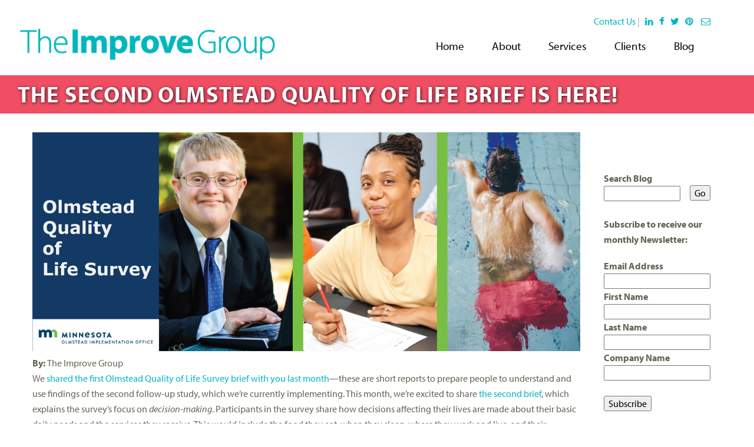

--- FILE ---
content_type: text/html; charset=utf-8
request_url: https://theimprovegroup.com/blog/2020-10/second-olmstead-quality-life-brief-here
body_size: 6612
content:
<!DOCTYPE html>
<!--[if IEMobile 7]><html class="iem7"  lang="en" dir="ltr"><![endif]-->
<!--[if lte IE 6]><html class="lt-ie9 lt-ie8 lt-ie7"  lang="en" dir="ltr"><![endif]-->
<!--[if (IE 7)&(!IEMobile)]><html class="lt-ie9 lt-ie8"  lang="en" dir="ltr"><![endif]-->
<!--[if IE 8]><html class="lt-ie9"  lang="en" dir="ltr"><![endif]-->
<!--[if (gte IE 9)|(gt IEMobile 7)]><!--><html  lang="en" dir="ltr" prefix="content: http://purl.org/rss/1.0/modules/content/ dc: http://purl.org/dc/terms/ foaf: http://xmlns.com/foaf/0.1/ rdfs: http://www.w3.org/2000/01/rdf-schema# sioc: http://rdfs.org/sioc/ns# sioct: http://rdfs.org/sioc/types# skos: http://www.w3.org/2004/02/skos/core# xsd: http://www.w3.org/2001/XMLSchema#"><!--<![endif]-->

<head>
  <meta charset="utf-8" />
<link rel="shortcut icon" href="https://theimprovegroup.com/sites/default/files/IG_favicon-16px.png" type="image/png" />
<meta name="description" content="We shared the first Olmstead Quality of Life Survey brief with you last month—these are short reports to prepare people to understand and use findings of the second follow-up study, which we’re currently implementing. This month, we’re excited to share the second brief, which explains the survey’s focus on decision-making. Participants in the survey share how decisions" />
<meta name="generator" content="Drupal 7 (http://drupal.org)" />
<link rel="image_src" href="http://theimprovegroup.com/sites/default/files/Olmstead%20Graphic_10.jpg" />
<link rel="canonical" href="https://theimprovegroup.com/blog/2020-10/second-olmstead-quality-life-brief-here" />
<link rel="shortlink" href="https://theimprovegroup.com/node/1256" />
<meta property="og:site_name" content="The Improve Group" />
<meta property="og:type" content="article" />
<meta property="og:url" content="https://theimprovegroup.com/blog/2020-10/second-olmstead-quality-life-brief-here" />
<meta property="og:title" content="The second Olmstead Quality of Life brief is here!" />
<meta property="og:description" content="We shared the first Olmstead Quality of Life Survey brief with you last month—these are short reports to prepare people to understand and use findings of the second follow-up study, which we’re currently implementing. This month, we’re excited to share the second brief, which explains the survey’s focus on decision-making. Participants in the survey share how decisions affecting their lives are made about their basic daily needs and the services they receive. This would include the food they eat, when they sleep, where they work and live, and their recreational opportunities." />
<meta property="og:updated_time" content="2020-10-06T08:47:21-05:00" />
<meta name="twitter:card" content="summary_large_image" />
<meta name="twitter:site" content="@TheImproveGroup" />
<meta name="twitter:creator" content="@TheImproveGroup" />
<meta name="twitter:url" content="https://theimprovegroup.com/blog/2020-10/second-olmstead-quality-life-brief-here" />
<meta name="twitter:title" content="The second Olmstead Quality of Life brief is here!" />
<meta name="twitter:description" content="We shared the first Olmstead Quality of Life Survey brief with you last month—these are short reports to prepare people to understand and use findings of the second follow-up study, which we’re" />
<meta name="twitter:image" content="http://theimprovegroup.com/sites/default/files/Olmstead%20Graphic_10.jpg" />
<meta name="twitter:image:width" content="1024" />
<meta name="twitter:image:height" content="512" />
<meta name="twitter:image:alt" content="Minnesota&#039;s Olmstead Quality of Life Survey, being implemented as part of Minnesota&#039;s Olmstead Plan by The Improve Group. This graphic depicts three different people with a range of disabilities who are working, living, learning, or doing the activities that they enjoy in the communities of their choice. The Quality of Life Survey measures changes or improvements in the lives of people with disabilities. And the goal of the survey is to answer the question, “Are you better off now than you were before?”" />
<meta property="article:published_time" content="2020-10-06T08:45:01-05:00" />
<meta property="article:modified_time" content="2020-10-06T08:47:21-05:00" />
  <title>The second Olmstead Quality of Life brief is here! | The Improve Group</title>

      <meta name="MobileOptimized" content="width">
    <meta name="HandheldFriendly" content="true">
    <meta name="viewport" content="width=device-width">
    <meta http-equiv="cleartype" content="on">
  <!-- Google Analytics 4 G-tag script !-->
  <!-- Google tag (gtag.js) --> 
  <script async src=https://www.googletagmanager.com/gtag/js?id=G-TJVK12DMQ0></script>
  <script> window.dataLayer = window.dataLayer || []; function gtag(){dataLayer.push(arguments);} gtag('js', new Date()); gtag('config', 'G-TJVK12DMQ0'); </script>
  <!-- Google Analytics 4 G-tag script end !-->
<script src="https://use.typekit.net/udr6iml.js"></script>
<script>try{Typekit.load({ async: true });}catch(e){}</script>
  <style>
@import url("https://theimprovegroup.com/modules/system/system.base.css?rxq4fz");
</style>
<style>
@import url("https://theimprovegroup.com/modules/field/theme/field.css?rxq4fz");
@import url("https://theimprovegroup.com/sites/all/modules/contrib/logintoboggan/logintoboggan.css?rxq4fz");
@import url("https://theimprovegroup.com/modules/node/node.css?rxq4fz");
@import url("https://theimprovegroup.com/sites/all/modules/contrib/picture/picture_wysiwyg.css?rxq4fz");
@import url("https://theimprovegroup.com/modules/search/search.css?rxq4fz");
@import url("https://theimprovegroup.com/modules/user/user.css?rxq4fz");
@import url("https://theimprovegroup.com/sites/all/modules/contrib/views/css/views.css?rxq4fz");
</style>
<style>
@import url("https://theimprovegroup.com/sites/all/modules/contrib/ctools/css/ctools.css?rxq4fz");
@import url("https://theimprovegroup.com/sites/all/modules/custom/tpc_general/tpc_general.css?rxq4fz");
@import url("https://theimprovegroup.com/sites/all/libraries/sidr/stylesheets/jquery.sidr.dark.css?rxq4fz");
</style>
<link type="text/css" rel="stylesheet" href="//maxcdn.bootstrapcdn.com/font-awesome/4.7.0/css/font-awesome.min.css" media="all" />
<link type="text/css" rel="stylesheet" href="//maxcdn.bootstrapcdn.com/font-awesome/4.1.0/css/font-awesome.css" media="all" />
<style>
@import url("https://theimprovegroup.com/sites/all/themes/improve/css/styles.css?rxq4fz");
</style>
<style>
@import url("https://theimprovegroup.com/sites/default/files/css_injector/css_injector_1.css?rxq4fz");
@import url("https://theimprovegroup.com/sites/default/files/css_injector/css_injector_2.css?rxq4fz");
</style>
  <script src="//code.jquery.com/jquery-1.7.2.min.js"></script>
<script>window.jQuery || document.write("<script src='/sites/all/modules/contrib/jquery_update/replace/jquery/1.7/jquery.min.js'>\x3C/script>")</script>
<script src="https://theimprovegroup.com/misc/jquery-extend-3.4.0.js?v=1.7.2"></script>
<script src="https://theimprovegroup.com/misc/jquery-html-prefilter-3.5.0-backport.js?v=1.7.2"></script>
<script src="https://theimprovegroup.com/misc/jquery.once.js?v=1.2"></script>
<script src="https://theimprovegroup.com/misc/drupal.js?rxq4fz"></script>
<script>document.createElement( "picture" );</script>
<script src="https://theimprovegroup.com/sites/all/modules/contrib/admin_menu/admin_devel/admin_devel.js?rxq4fz"></script>
<script src="https://theimprovegroup.com/sites/all/libraries/jstorage/jstorage.min.js?rxq4fz"></script>
<script>var switchTo5x = true;var useFastShare = 1;</script>
<script src="https://ws.sharethis.com/button/buttons.js"></script>
<script>if (typeof stLight !== 'undefined') { stLight.options({"publisher":"dr-8f4b6abd-faef-b19b-c6e0-7af6ff7de1b4","version":"5x","lang":"en"}); }</script>
<script src="https://theimprovegroup.com/sites/all/modules/contrib/responsive_menus/styles/sidr/js/responsive_menus_sidr.js?rxq4fz"></script>
<script src="https://theimprovegroup.com/sites/all/libraries/sidr/jquery.sidr.min.js?rxq4fz"></script>
<script src="https://theimprovegroup.com/sites/all/modules/contrib/google_analytics/googleanalytics.js?rxq4fz"></script>
<script>(function(i,s,o,g,r,a,m){i["GoogleAnalyticsObject"]=r;i[r]=i[r]||function(){(i[r].q=i[r].q||[]).push(arguments)},i[r].l=1*new Date();a=s.createElement(o),m=s.getElementsByTagName(o)[0];a.async=1;a.src=g;m.parentNode.insertBefore(a,m)})(window,document,"script","https://www.google-analytics.com/analytics.js","ga");ga("create", "UA-2431712-1", {"cookieDomain":".theimprovegroup.com"});ga("send", "pageview");</script>
<script src="https://theimprovegroup.com/sites/all/themes/improve/js/script.js?rxq4fz"></script>
<script>jQuery.extend(Drupal.settings, {"basePath":"\/","pathPrefix":"","setHasJsCookie":0,"ajaxPageState":{"theme":"improve","theme_token":"_EL29DpSAWDSUmlnr8aDIJDzdPGf7KtI1TnXmeoAKcI","js":{"sites\/all\/modules\/contrib\/picture\/picturefill2\/picturefill.min.js":1,"sites\/all\/modules\/contrib\/picture\/picture.min.js":1,"\/\/code.jquery.com\/jquery-1.7.2.min.js":1,"0":1,"misc\/jquery-extend-3.4.0.js":1,"misc\/jquery-html-prefilter-3.5.0-backport.js":1,"misc\/jquery.once.js":1,"misc\/drupal.js":1,"1":1,"sites\/all\/modules\/contrib\/admin_menu\/admin_devel\/admin_devel.js":1,"sites\/all\/libraries\/jstorage\/jstorage.min.js":1,"2":1,"https:\/\/ws.sharethis.com\/button\/buttons.js":1,"3":1,"sites\/all\/modules\/contrib\/responsive_menus\/styles\/sidr\/js\/responsive_menus_sidr.js":1,"sites\/all\/libraries\/sidr\/jquery.sidr.min.js":1,"sites\/all\/modules\/contrib\/google_analytics\/googleanalytics.js":1,"4":1,"sites\/all\/themes\/improve\/js\/script.js":1},"css":{"modules\/system\/system.base.css":1,"modules\/system\/system.menus.css":1,"modules\/system\/system.messages.css":1,"modules\/system\/system.theme.css":1,"modules\/field\/theme\/field.css":1,"sites\/all\/modules\/contrib\/logintoboggan\/logintoboggan.css":1,"modules\/node\/node.css":1,"sites\/all\/modules\/contrib\/picture\/picture_wysiwyg.css":1,"modules\/search\/search.css":1,"modules\/user\/user.css":1,"sites\/all\/modules\/contrib\/views\/css\/views.css":1,"sites\/all\/modules\/contrib\/ctools\/css\/ctools.css":1,"sites\/all\/modules\/custom\/tpc_general\/tpc_general.css":1,"sites\/all\/libraries\/sidr\/stylesheets\/jquery.sidr.dark.css":1,"\/\/maxcdn.bootstrapcdn.com\/font-awesome\/4.7.0\/css\/font-awesome.min.css":1,"\/\/maxcdn.bootstrapcdn.com\/font-awesome\/4.1.0\/css\/font-awesome.css":1,"sites\/all\/themes\/improve\/system.menus.css":1,"sites\/all\/themes\/improve\/system.messages.css":1,"sites\/all\/themes\/improve\/system.theme.css":1,"sites\/all\/themes\/improve\/css\/styles.css":1,"public:\/\/css_injector\/css_injector_1.css":1,"public:\/\/css_injector\/css_injector_2.css":1}},"urlIsAjaxTrusted":{"\/blog":true},"responsive_menus":[{"selectors":["#block-menu-block-3 .menu-block-wrapper"],"trigger_txt":"\u003Ci class=\u0022fa fa-bars\u0022\u003E\u0026nbsp;\u003C\/i\u003EMenu","side":"left","speed":"200","media_size":"929","displace":"1","renaming":"1","onOpen":"","onClose":"","responsive_menus_style":"sidr"}],"googleanalytics":{"trackOutbound":1,"trackMailto":1,"trackDownload":1,"trackDownloadExtensions":"7z|aac|arc|arj|asf|asx|avi|bin|csv|doc(x|m)?|dot(x|m)?|exe|flv|gif|gz|gzip|hqx|jar|jpe?g|js|mp(2|3|4|e?g)|mov(ie)?|msi|msp|pdf|phps|png|ppt(x|m)?|pot(x|m)?|pps(x|m)?|ppam|sld(x|m)?|thmx|qtm?|ra(m|r)?|sea|sit|tar|tgz|torrent|txt|wav|wma|wmv|wpd|xls(x|m|b)?|xlt(x|m)|xlam|xml|z|zip","trackDomainMode":1}});</script>
      <!--[if lt IE 9]>
    <script src="/sites/all/themes/zen/js/html5-respond.js"></script>
    <![endif]-->
  </head>
<body class="html not-front not-logged-in one-sidebar sidebar-second page-node page-node- page-node-1256 node-type-blog-post section-blog" >
      <p id="skip-link">
      <a href="#main-menu" class="element-invisible element-focusable">Jump to navigation</a>
    </p>
      
<div id="page">

  <header class="header" id="header" role="banner">

          <a href="/" title="Home" rel="home" class="header__logo" id="logo"><img src="https://theimprovegroup.com/sites/all/themes/improve/logo.png" alt="Home" class="header__logo-image" /></a>
    
    
    
    
  </header>

  <div id="main">

              <h1 class="page__title title" id="page-title">The second Olmstead Quality of Life brief is here!</h1>
              <div id="main-inner">
    <div id="content" class="column" role="main">
                  <a id="main-content"></a>
            
                              


<article class="node-1256 node node-blog-post view-mode-full clearfix" about="/blog/2020-10/second-olmstead-quality-life-brief-here" typeof="sioc:Item foaf:Document">

      <header>
                  <span property="dc:title" content="The second Olmstead Quality of Life brief is here!" class="rdf-meta element-hidden"></span>
      
          </header>
  
  <div class="field field-name-field-main-image field-type-image field-label-hidden"><div class="field-items"><div class="field-item even"><img typeof="foaf:Image" src="https://theimprovegroup.com/sites/default/files/Olmstead%20Graphic_10.jpg" width="5000" height="2000" alt="Minnesota&#039;s Olmstead Quality of Life Survey, being implemented as part of Minnesota&#039;s Olmstead Plan by The Improve Group. This graphic depicts three different people with a range of disabilities who are working, living, learning, or doing the activities that they enjoy in the communities of their choice. The Quality of Life Survey measures changes or improvements in the lives of people with disabilities. And the goal of the survey is to answer the question, “Are you better off now than you were before?”" /></div></div></div><div class="field field-name-field-byline field-type-text field-label-inline clearfix"><div class="field-label">By:&nbsp;</div><div class="field-items"><div class="field-item even">The Improve Group</div></div></div><div class="field field-name-body field-type-text-with-summary field-label-hidden"><div class="field-items"><div class="field-item even" property="content:encoded"><p>We <a href="http://theimprovegroup.com/blog/2020-08/check-out-first-olmstead-survey-research-brief">shared the first Olmstead Quality of Life Survey brief with you last month</a>—these are short reports to prepare people to understand and use findings of the second follow-up study, which we’re currently implementing. This month, we’re excited to share <a href="http://theimprovegroup.com/sites/default/files/September%202020%20brief_Decision-making_Final.pdf">the second brief</a>, which explains the survey’s focus on <em>decision-making</em>. Participants in the survey share how decisions affecting their lives are made about their basic daily needs and the services they receive. This would include the food they eat, when they sleep, where they work and live, and their recreational opportunities. This is important because due to how they are structured, potentially segregated settings—where the survey’s focus population receives services—inherently allow people less decision-making power. <a href="https://www.dhs.state.mn.us/main/idcplg?IdcService=GET_DYNAMIC_CONVERSION&amp;RevisionSelectionMethod=LatestReleased&amp;dDocName=opc_home">Minnesota’s Olmstead Plan</a> is working to shift decision-making power to people with disabilities by emphasizing person-centered planning. Increased decision-making power would mean the Olmstead Plan is working.</p><h3><a title="PDF: Olmstead Plan Quality of Life Survey September 2020 Brief: Decision-making" href="http://theimprovegroup.com/sites/default/files/September%202020%20brief_Decision-making_Final.pdf" target="_blank">Check out the second brief here! </a></h3></div></div></div><div class="sharethis-buttons"><div class="sharethis-wrapper"><span st_url="https://theimprovegroup.com/blog/2020-10/second-olmstead-quality-life-brief-here" st_title="The second Olmstead Quality of Life brief is here!" class="st_facebook&amp;amp;amp;amp;quot"></span>
<span st_url="https://theimprovegroup.com/blog/2020-10/second-olmstead-quality-life-brief-here" st_title="The second Olmstead Quality of Life brief is here!" class="st_twitter&amp;amp;amp;amp;quot"></span>
<span st_url="https://theimprovegroup.com/blog/2020-10/second-olmstead-quality-life-brief-here" st_title="The second Olmstead Quality of Life brief is here!" class="st_linkedin&amp;amp;amp;amp;quot"></span>
<span st_url="https://theimprovegroup.com/blog/2020-10/second-olmstead-quality-life-brief-here" st_title="The second Olmstead Quality of Life brief is here!" class="st_googleplus&amp;amp;amp;amp;quot"></span>
<span st_url="https://theimprovegroup.com/blog/2020-10/second-olmstead-quality-life-brief-here" st_title="The second Olmstead Quality of Life brief is here!" class="st_pinterest&amp;amp;amp;amp;quot"></span>
<span st_url="https://theimprovegroup.com/blog/2020-10/second-olmstead-quality-life-brief-here" st_title="The second Olmstead Quality of Life brief is here!" class="st_email&amp;amp;amp;amp;quot"></span>
<span st_url="https://theimprovegroup.com/blog/2020-10/second-olmstead-quality-life-brief-here" st_title="The second Olmstead Quality of Life brief is here!" class="st_sharethis&amp;amp;amp;amp;quot"></span>
<span st_url="https://theimprovegroup.com/blog/2020-10/second-olmstead-quality-life-brief-here" st_title="The second Olmstead Quality of Life brief is here!" class="st_plusone"></span>
<span st_url="https://theimprovegroup.com/blog/2020-10/second-olmstead-quality-life-brief-here" st_title="The second Olmstead Quality of Life brief is here!" class="st_fblike"></span>
</div></div>

  
  
</article>
                </div>


    
          <aside class="sidebars">
                  <section class="region region-sidebar-second column sidebar">
    <div id="block-views-exp-blog-page" class="block block-views first odd">

      
  <form action="/blog" method="get" id="views-exposed-form-blog-page" accept-charset="UTF-8"><div><div class="views-exposed-form">
  <div class="views-exposed-widgets clearfix">
          <div id="edit-combine-wrapper" class="views-exposed-widget views-widget-filter-combine">
                  <label for="edit-combine">
            Search Blog          </label>
                        <div class="views-widget">
          <div class="form-item form-type-textfield form-item-combine">
 <input type="text" id="edit-combine" name="combine" value="" size="30" maxlength="128" class="form-text" />
</div>
        </div>
              </div>
                    <div class="views-exposed-widget views-submit-button">
      <input type="submit" id="edit-submit-blog" value="Go" class="form-submit" />    </div>
      </div>
</div>
</div></form>
</div>
<div id="block-block-17" class="block block-block last even">

      
  <p><strong>Subscribe to receive our monthly Newsletter:</strong></p><div id="mc_embed_signup"><form id="mc-embedded-subscribe-form" class="validate" action="//theimprovegroup.us10.list-manage.com/subscribe/post?u=2ff2945013b02f8053f0ab994&amp;id=dc8d234d90" method="post" name="mc-embedded-subscribe-form" target="_blank"><div id="mc_embed_signup_scroll"><div class="mc-field-group"><label for="mce-EMAIL">Email Address </label> <input id="mce-EMAIL" class="required email" type="email" name="EMAIL" value="" /></div><div class="mc-field-group"><label for="mce-FNAME">First Name </label> <input id="mce-FNAME" class="required" type="text" name="FNAME" value="" /></div><div class="mc-field-group"><label for="mce-LNAME">Last Name </label> <input id="mce-LNAME" class="required" type="text" name="LNAME" value="" /></div><div class="mc-field-group"><label for="mce-MMERGE3">Company Name </label> <input id="mce-MMERGE3" type="text" name="MMERGE3" value="" /></div><div id="mce-responses" class="clear"> </div><!-- real people should not fill this in and expect good things - do not remove this or risk form bot signups--><div style="position: absolute; left: -5000px;"><input tabindex="-1" type="text" name="b_2ff2945013b02f8053f0ab994_dc8d234d90" value="" /></div><div class="clear"><input id="mc-embedded-subscribe" class="button" type="submit" name="subscribe" value="Subscribe" /></div></div></form></div><!--End mc_embed_signup-->
</div>
  </section>
      </aside>
    
  </div>
      <div id="navigation">
        <div class="region region-navigation">
    <div id="block-block-8" class="block block-block first odd">

      
  <p><a href="/contact-us">Contact Us</a> |  <a href="https://www.linkedin.com/company/the-improve-group" target="_blank" title="Follow us on Linkedin"> <span class="fa fa-linkedin"> </span></a> <a href="https://www.facebook.com/theImproveGroup" target="_blank" title="Like us on Facebook"> <span class="fa fa-facebook"> </span>  </a><a href="https://twitter.com/theImproveGroup" target="_blank" title="Follow us on Twitter"><span class="fa fa-twitter"> </span> </a> <a href="https://www.pinterest.com/improvegroup/" target="_blank" title="Follow us on pinterest"><span class="fa fa-pinterest"> </span> </a>   <a href="http://theimprovegroup.us10.list-manage.com/subscribe?u=2ff2945013b02f8053f0ab994&amp;id=dc8d234d90" target="_blank" title="Subscribe to our e-Newsletter"> <span class="fa fa-envelope-o"> </span></a></p>

</div>
<div id="block-menu-block-1" class="block block-menu-block even" role="navigation">

      
  <div class="menu-block-wrapper menu-block-1 menu-name-main-menu parent-mlid-0 menu-level-1">
  <ul class="menu"><li class="menu__item is-leaf first leaf menu-mlid-559"><a href="/" class="menu__link">Home</a></li>
<li class="menu__item is-expanded expanded menu-mlid-503"><a href="/about" class="menu__link">About</a><ul class="menu"><li class="menu__item is-leaf first leaf menu-mlid-1515"><a href="/About-The-Improve-Group" class="menu__link">About Us</a></li>
<li class="menu__item is-leaf leaf menu-mlid-1513"><a href="/about/mission-vision-and-values" class="menu__link">Mission, Vision, and Values</a></li>
<li class="menu__item is-leaf leaf menu-mlid-1514"><a href="/about/co-op-journey" class="menu__link">Co-op Journey</a></li>
<li class="menu__item is-leaf leaf menu-mlid-463"><a href="/about/staff" class="menu__link">Staff</a></li>
<li class="menu__item is-leaf leaf menu-mlid-416"><a href="/about/careers" class="menu__link">Careers</a></li>
<li class="menu__item is-leaf leaf menu-mlid-1393"><a href="/about/equity-statement" class="menu__link">Equity Statement</a></li>
<li class="menu__item is-leaf last leaf menu-mlid-1431"><a href="/about/land-acknowledgement" class="menu__link">Land Acknowledgement</a></li>
</ul></li>
<li class="menu__item is-expanded expanded menu-mlid-406"><a href="/services" class="menu__link">Services</a><ul class="menu"><li class="menu__item is-leaf first leaf menu-mlid-450"><a href="/services/evaluation" class="menu__link">Evaluation</a></li>
<li class="menu__item is-leaf leaf menu-mlid-452"><a href="/services/impact-needs-research" class="menu__link">Impact &amp; Needs Research</a></li>
<li class="menu__item is-leaf leaf menu-mlid-451"><a href="/services/strategic-planning" class="menu__link">Strategic Planning</a></li>
<li class="menu__item is-leaf leaf menu-mlid-454"><a href="/services/capacity-building-training" class="menu__link">Capacity Building &amp; Training</a></li>
<li class="menu__item is-leaf leaf menu-mlid-453"><a href="/services/informing-systems-policy" class="menu__link">Informing Systems &amp; Policy</a></li>
<li class="menu__item is-leaf leaf menu-mlid-455"><a href="/services/global-service" class="menu__link">Global Service</a></li>
<li class="menu__item is-leaf last leaf menu-mlid-1392"><a href="/services/specialties" class="menu__link">Specialties</a></li>
</ul></li>
<li class="menu__item is-expanded expanded menu-mlid-462"><a href="/clients" class="menu__link">Clients</a><ul class="menu"><li class="menu__item is-leaf first leaf menu-mlid-606"><a href="/clients/nonprofit" class="menu__link">Nonprofit</a></li>
<li class="menu__item is-leaf leaf menu-mlid-548"><a href="/clients/philanthropy" class="menu__link">Philanthropy</a></li>
<li class="menu__item is-leaf leaf menu-mlid-549"><a href="/clients/public-sector" class="menu__link">Public Sector</a></li>
<li class="menu__item is-leaf last leaf menu-mlid-547"><a href="/clients/corporate" class="menu__link">Corporate</a></li>
</ul></li>
<li class="menu__item is-leaf last leaf menu-mlid-578"><a href="/blog" class="menu__link">Blog</a></li>
</ul></div>

</div>
<div id="block-menu-block-3" class="block block-menu-block last odd" role="navigation">

      
  <div class="menu-block-wrapper menu-block-3 menu-name-main-menu parent-mlid-0 menu-level-1">
  <ul class="menu"><li class="menu__item is-leaf first leaf menu-mlid-559"><a href="/" class="menu__link">Home</a></li>
<li class="menu__item is-expanded expanded menu-mlid-503"><a href="/about" class="menu__link">About</a><ul class="menu"><li class="menu__item is-leaf first leaf menu-mlid-1515"><a href="/About-The-Improve-Group" class="menu__link">About Us</a></li>
<li class="menu__item is-leaf leaf menu-mlid-1513"><a href="/about/mission-vision-and-values" class="menu__link">Mission, Vision, and Values</a></li>
<li class="menu__item is-leaf leaf menu-mlid-1514"><a href="/about/co-op-journey" class="menu__link">Co-op Journey</a></li>
<li class="menu__item is-leaf leaf menu-mlid-463"><a href="/about/staff" class="menu__link">Staff</a></li>
<li class="menu__item is-leaf leaf menu-mlid-416"><a href="/about/careers" class="menu__link">Careers</a></li>
<li class="menu__item is-leaf leaf menu-mlid-1393"><a href="/about/equity-statement" class="menu__link">Equity Statement</a></li>
<li class="menu__item is-leaf last leaf menu-mlid-1431"><a href="/about/land-acknowledgement" class="menu__link">Land Acknowledgement</a></li>
</ul></li>
<li class="menu__item is-expanded expanded menu-mlid-406"><a href="/services" class="menu__link">Services</a><ul class="menu"><li class="menu__item is-leaf first leaf menu-mlid-450"><a href="/services/evaluation" class="menu__link">Evaluation</a></li>
<li class="menu__item is-leaf leaf menu-mlid-452"><a href="/services/impact-needs-research" class="menu__link">Impact &amp; Needs Research</a></li>
<li class="menu__item is-leaf leaf menu-mlid-451"><a href="/services/strategic-planning" class="menu__link">Strategic Planning</a></li>
<li class="menu__item is-leaf leaf menu-mlid-454"><a href="/services/capacity-building-training" class="menu__link">Capacity Building &amp; Training</a></li>
<li class="menu__item is-leaf leaf menu-mlid-453"><a href="/services/informing-systems-policy" class="menu__link">Informing Systems &amp; Policy</a></li>
<li class="menu__item is-leaf leaf menu-mlid-455"><a href="/services/global-service" class="menu__link">Global Service</a></li>
<li class="menu__item is-leaf last leaf menu-mlid-1392"><a href="/services/specialties" class="menu__link">Specialties</a></li>
</ul></li>
<li class="menu__item is-expanded expanded menu-mlid-462"><a href="/clients" class="menu__link">Clients</a><ul class="menu"><li class="menu__item is-leaf first leaf menu-mlid-606"><a href="/clients/nonprofit" class="menu__link">Nonprofit</a></li>
<li class="menu__item is-leaf leaf menu-mlid-548"><a href="/clients/philanthropy" class="menu__link">Philanthropy</a></li>
<li class="menu__item is-leaf leaf menu-mlid-549"><a href="/clients/public-sector" class="menu__link">Public Sector</a></li>
<li class="menu__item is-leaf last leaf menu-mlid-547"><a href="/clients/corporate" class="menu__link">Corporate</a></li>
</ul></li>
<li class="menu__item is-leaf last leaf menu-mlid-578"><a href="/blog" class="menu__link">Blog</a></li>
</ul></div>

</div>
  </div>
    </div>
  
</div>
    <footer id="footer" class="region region-footer">
  <div class="content">
    <div id="block-block-7" class="block block-block first odd">

      
  <div><a href="/contact-us"><img alt="Improve Group Logo" height="36" src="/sites/all/themes/improve/images/logo-small.png" width="195" /></a><br />700 Raymond Avenue, Suite 120<br />St. Paul, MN 55114<br />Phone:&nbsp;<span>651-315-8919</span></div><div><span style="">Email: </span><a href="mailto:info@theimprovegroup.com" style="">info@theimprovegroup.com</a></div>
</div>
<div id="block-block-6" class="block block-block even">

      
  <ul class="menu">
<li class="menu-item subscribe"><a href="http://theimprovegroup.us10.list-manage.com/subscribe?u=2ff2945013b02f8053f0ab994&amp;id=dc8d234d90" target="_blank" title="Subscribe to our e-Newsletter"> <span class="fa fa-envelope-o"> </span> <span class="link-text">Subscribe to our e-Newsletter</span> </a></li>
<li class="menu-item facebook"><a href="https://www.linkedin.com/company/the-improve-group" target="_blank" title="Follow us on Twitter"><span class="fa fa-linkedin"> </span> <span class="link-text">Follow us on LinkedIn</span></a></li>
<li class="menu-item facebook"><a href="https://www.facebook.com/theImproveGroup" target="_blank" title="Like us on Facebook"><span class="fa fa-facebook"> </span> <span class="link-text">Like us on Facebook</span> </a></li>
<li class="menu-item facebook"><a href="https://twitter.com/theImproveGroup" target="_blank" title="Follow us on Twitter"> <span class="fa fa-twitter"> </span> <span class="link-text">Follow us on Twitter</span> </a></li>
<li class="menu-item facebook"><a href="https://www.instagram.com/theimprovegroup/" target="_blank" title="Follow us on Instagram"> <span class="fa fa-instagram"> </span> <span class="link-text">Follow us on Instagram</span></a></li>
<li class="menu-item facebook"><a href="https://www.theimprovegroup.com/privacy-policy"><span class="link-text">Read our Privacy Policy</span></a></li>
<li class="menu-item facebook"><a href="https://www.theimprovegroup.com/terms-use" target="_self"><span class="link-text">Read our Terms of Use</span></a></li>
</ul>

</div>
<div id="block-menu-block-2" class="block block-menu-block last odd" role="navigation">

      
  <div class="menu-block-wrapper menu-block-2 menu-name-main-menu parent-mlid-0 menu-level-1">
  <ul class="menu"><li class="menu__item is-leaf first leaf menu-mlid-559"><a href="/" class="menu__link">Home</a></li>
<li class="menu__item is-leaf is-parent leaf has-children menu-mlid-503"><a href="/about" class="menu__link">About</a></li>
<li class="menu__item is-leaf is-parent leaf has-children menu-mlid-406"><a href="/services" class="menu__link">Services</a></li>
<li class="menu__item is-leaf is-parent leaf has-children menu-mlid-462"><a href="/clients" class="menu__link">Clients</a></li>
<li class="menu__item is-leaf last leaf menu-mlid-578"><a href="/blog" class="menu__link">Blog</a></li>
</ul></div>

</div>
    </div>
  </footer>

</div>

  <script src="https://theimprovegroup.com/sites/all/modules/contrib/picture/picturefill2/picturefill.min.js?v=2.3.1"></script>
<script src="https://theimprovegroup.com/sites/all/modules/contrib/picture/picture.min.js?v=7.92"></script>
</body>
</html>


--- FILE ---
content_type: text/css
request_url: https://theimprovegroup.com/sites/all/themes/improve/css/styles.css?rxq4fz
body_size: 15922
content:
/**
 * @file
 * Normalize.css is intended to be used as an alternative to CSS resets.
 *
 * This file is a slight fork of these original sources:
 * - normalize.css v2.1.2 | MIT License | git.io/normalize
 * - normalize.scss v2.1.2 | MIT/GPLv2 License | bit.ly/normalize-with-compass
 *
 * It's suggested that you read the normalize.scss file and customise it to meet
 * your needs, rather then including the file in your project and overriding the
 * defaults later in your CSS.
 * @see http://nicolasgallagher.com/about-normalize-css/
 *
 * Also: @see http://meiert.com/en/blog/20080419/reset-style-sheets-are-bad/
 *       @see http://snook.ca/archives/html_and_css/no_css_reset/
 */
/**
 * HTML5 display definitions
 */
/* Correct `block` display not defined in IE 8/9. */
/* line 33, ../sass/_normalize.scss */
article,
aside,
details,
figcaption,
figure,
footer,
header,
main,
nav,
section,
summary {
  display: block;
}

/* Correct `inline-block` display not defined in IE 8/9. */
/* line 40, ../sass/_normalize.scss */
audio,
canvas,
video {
  display: inline-block;
}

/**
 * Prevent modern browsers from displaying `audio` without controls.
 * Remove excess height in iOS 5 devices.
 */
/* line 52, ../sass/_normalize.scss */
audio:not([controls]) {
  display: none;
  height: 0;
}

/* Address styling not present in IE 8/9. */
/* line 58, ../sass/_normalize.scss */
[hidden] {
  display: none;
}

/**
 * Base
 *
 * Instead of relying on the fonts that are available on a user's computer, you
 * can use web fonts which, like images, are resources downloaded to the user's
 * browser. Because of the bandwidth and rendering resources required, web fonts
 * should be used with care.
 *
 * Numerous resources for web fonts can be found on Google. Here are a few
 * websites where you can find Open Source fonts to download:
 * - http://www.fontsquirrel.com/fontface
 * - http://www.theleagueofmoveabletype.com
 *
 * In order to use these fonts, you will need to convert them into formats
 * suitable for web fonts. We recommend the free-to-use Font Squirrel's
 * Font-Face Generator:
 *   http://www.fontsquirrel.com/fontface/generator
 *
 * The following is an example @font-face declaration. This font can then be
 * used in any ruleset using a property like this:  font-family: Example, serif;
 *
 * Since we're using Sass, you'll need to declare your font faces here, then you
 * can add them to the font variables in the _init.scss partial.
 */
/*
@font-face {
  font-family: 'Example';
  src: url('../fonts/example.eot');
  src: url('../fonts/example.eot?iefix') format('eot'),
    url('../fonts/example.woff') format('woff'),
    url('../fonts/example.ttf') format('truetype'),
    url('../fonts/example.svg#webfontOkOndcij') format('svg');
  font-weight: normal;
  font-style: normal;
}
*/
/**
 * 1. Set default font family to sans-serif.
 * 2. Prevent iOS text size adjust after orientation change, without disabling
 *    user zoom.
 * 3. Correct text resizing oddly in IE 6/7 when body `font-size` is set using
 *    `em` units.
 */
/* line 106, ../sass/_normalize.scss */
html {
  font-family: "myriad-pro", Tahoma, Verdana, "DejaVu Sans", sans-serif;
  /* 1 */
  font-size: 100%;
  /* 3 */
  -ms-text-size-adjust: 100%;
  /* 2 */
  -webkit-text-size-adjust: 100%;
  /* 2 */
  line-height: 1.625em;
}

/* Remove default margin. */
/* line 126, ../sass/_normalize.scss */
body {
  margin: 0;
  padding: 0;
}

/**
 * Links
 *
 * The order of link states are based on Eric Meyer's article:
 * http://meyerweb.com/eric/thoughts/2007/06/11/who-ordered-the-link-states
 */
/* Address `outline` inconsistency between Chrome and other browsers. */
/* line 148, ../sass/_normalize.scss */
a:focus {
  outline: thin dotted;
}

/* Improve readability when focused and also mouse hovered in all browsers. */
/* line 154, ../sass/_normalize.scss */
a:active,
a:hover {
  outline: 0;
}

/**
 * Typography
 *
 * To achieve a pleasant vertical rhythm, we use Compass' Vertical Rhythm mixins
 * so that the line height of our base font becomes the basic unit of vertical
 * measurement. We use multiples of that unit to set the top and bottom margins
 * for our block level elements and to set the line heights of any fonts.
 * For more information, see http://24ways.org/2006/compose-to-a-vertical-rhythm
 */
/* Set 1 unit of vertical rhythm on the top and bottom margin. */
/* line 170, ../sass/_normalize.scss */
p,
pre {
  margin: 1.625em 0;
}

/* line 173, ../sass/_normalize.scss */
blockquote {
  /* Also indent the quote on both sides. */
  margin: 1.625em 30px;
}

/**
 * Address variable `h1` font-size and margin within `section` and `article`
 * contexts in Firefox 4+, Safari 5, and Chrome.
 */
/* line 182, ../sass/_normalize.scss */
h1 {
  /* Set the font-size and line-height while keeping a proper vertical rhythm. */
  font-size: 2em;
  line-height: 1.625em;
  /* Set 1 unit of vertical rhythm on the top and bottom margins. */
  margin-top: 0.8125em;
  margin-bottom: 0.8125em;
}

/* line 190, ../sass/_normalize.scss */
h2 {
  font-size: 1.5em;
  line-height: 2.16667em;
  margin-top: 1.08333em;
  margin-bottom: 1.08333em;
}

/* line 195, ../sass/_normalize.scss */
h3 {
  font-size: 1.17em;
  line-height: 1.38889em;
  margin-top: 1.38889em;
  margin-bottom: 1.38889em;
}

/* line 200, ../sass/_normalize.scss */
h4 {
  font-size: 1em;
  line-height: 1.625em;
  margin-top: 1.625em;
  margin-bottom: 1.625em;
}

/* line 205, ../sass/_normalize.scss */
h5 {
  font-size: 0.83em;
  line-height: 1.95783em;
  margin-top: 1.95783em;
  margin-bottom: 1.95783em;
}

/* line 210, ../sass/_normalize.scss */
h6 {
  font-size: 0.67em;
  line-height: 2.42537em;
  margin-top: 2.42537em;
  margin-bottom: 2.42537em;
}

/* Address styling not present in IE 8/9, Safari 5, and Chrome. */
/* line 217, ../sass/_normalize.scss */
abbr[title] {
  border-bottom: 1px dotted;
}

/* Address style set to `bolder` in Firefox 4+, Safari 5, and Chrome. */
/* line 223, ../sass/_normalize.scss */
b,
strong {
  font-weight: bold;
}

/* Address styling not present in Safari 5 and Chrome. */
/* line 228, ../sass/_normalize.scss */
dfn {
  font-style: italic;
}

/* Address differences between Firefox and other browsers. */
/* line 233, ../sass/_normalize.scss */
hr {
  -webkit-box-sizing: content-box;
  -moz-box-sizing: content-box;
  box-sizing: content-box;
  height: 0;
  border: 1px solid #666;
  padding-bottom: -1px;
  margin: 1.625em 0;
}

/* Address styling not present in IE 8/9. */
/* line 242, ../sass/_normalize.scss */
mark {
  background: #ff0;
  color: #000;
}

/* Correct font family set oddly in Safari 5 and Chrome. */
/* line 253, ../sass/_normalize.scss */
code,
kbd,
pre,
samp,
tt,
var {
  font-family: "Courier New", "DejaVu Sans Mono", monospace, sans-serif;
  font-size: 1em;
  line-height: 1.625em;
}

/* Improve readability of pre-formatted text in all browsers. */
/* line 262, ../sass/_normalize.scss */
pre {
  white-space: pre-wrap;
}

/* Set consistent quote types. */
/* line 274, ../sass/_normalize.scss */
q {
  quotes: "\201C" "\201D" "\2018" "\2019";
}

/* Address inconsistent and variable font size in all browsers. */
/* line 279, ../sass/_normalize.scss */
small {
  font-size: 80%;
}

/* Prevent `sub` and `sup` affecting `line-height` in all browsers. */
/* line 285, ../sass/_normalize.scss */
sub,
sup {
  font-size: 75%;
  line-height: 0;
  position: relative;
  vertical-align: baseline;
}

/* line 291, ../sass/_normalize.scss */
sup {
  top: -0.5em;
}

/* line 294, ../sass/_normalize.scss */
sub {
  bottom: -0.25em;
}

/**
 * Lists
 */
/* line 304, ../sass/_normalize.scss */
dl,
menu,
ol,
ul {
  /* Address margins set differently in IE 6/7. */
  margin: 1.625em 0;
}

/* line 311, ../sass/_normalize.scss */
ol ol,
ol ul,
ul ol,
ul ul {
  /* Turn off margins on nested lists. */
  margin: 0;
}

/* line 316, ../sass/_normalize.scss */
dd {
  margin: 0 0 0 30px;
  /* LTR */
}

/* Address paddings set differently in IE 6/7. */
/* line 323, ../sass/_normalize.scss */
menu,
ol,
ul {
  padding: 0 0 0 30px;
  /* LTR */
}

/**
 * Embedded content and figures
 *
 * @todo Look into adding responsive embedded video.
 */
/* line 341, ../sass/_normalize.scss */
img {
  /* Remove border when inside `a` element in IE 8/9. */
  border: 0;
  /* Suppress the space beneath the baseline */
  /* vertical-align: bottom; */
  /* Responsive images */
  max-width: 100%;
  height: auto;
  /* Correct IE 8 not scaling image height when resized. */
  width: auto;
}

/* Correct overflow displayed oddly in IE 9. */
/* line 362, ../sass/_normalize.scss */
svg:not(:root) {
  overflow: hidden;
}

/* Address margin not present in IE 8/9 and Safari 5. */
/* line 367, ../sass/_normalize.scss */
figure {
  margin: 0;
}

/**
 * Forms
 */
/* Define consistent border, margin, and padding. */
/* line 383, ../sass/_normalize.scss */
fieldset {
  margin: 0 2px;
  /* Apply borders and padding that keep the vertical rhythm. */
  border-color: #c0c0c0;
  border-top-style: solid;
  border-top-width: 0.0625em;
  padding-top: 0.50625em;
  border-bottom-style: solid;
  border-bottom-width: 0.0625em;
  padding-bottom: 0.99375em;
  border-left-style: solid;
  border-left-width: 0.0625em;
  padding-left: 0.99375em;
  border-right-style: solid;
  border-right-width: 0.0625em;
  padding-right: 0.99375em;
}

/**
 * 1. Correct `color` not being inherited in IE 8/9.
 * 2. Remove padding so people aren't caught out if they zero out fieldsets.
 * 3. Correct alignment displayed oddly in IE 6/7.
 */
/* line 398, ../sass/_normalize.scss */
legend {
  border: 0;
  /* 1 */
  padding: 0;
  /* 2 */
}

/**
 * 1. Correct font family not being inherited in all browsers.
 * 2. Correct font size not being inherited in all browsers.
 * 3. Address margins set differently in Firefox 4+, Safari 5, and Chrome.
 * 4. Improve appearance and consistency with IE 6/7.
 * 5. Keep form elements constrained in their containers.
 */
/* line 416, ../sass/_normalize.scss */
button,
input,
select,
textarea {
  font-family: inherit;
  /* 1 */
  font-size: 100%;
  /* 2 */
  margin: 0;
  /* 3 */
  max-width: 100%;
  /* 5 */
  -webkit-box-sizing: border-box;
  -moz-box-sizing: border-box;
  box-sizing: border-box;
  /* 5 */
}

/**
 * Address Firefox 4+ setting `line-height` on `input` using `!important` in
 * the UA stylesheet.
 */
/* line 433, ../sass/_normalize.scss */
button,
input {
  line-height: normal;
}

/**
 * Address inconsistent `text-transform` inheritance for `button` and `select`.
 * All other form control elements do not inherit `text-transform` values.
 * Correct `button` style inheritance in Chrome, Safari 5+, and IE 8+.
 * Correct `select` style inheritance in Firefox 4+ and Opera.
 */
/* line 444, ../sass/_normalize.scss */
button,
select {
  text-transform: none;
}

/**
 * 1. Avoid the WebKit bug in Android 4.0.* where (2) destroys native `audio`
 *    and `video` controls.
 * 2. Correct inability to style clickable `input` types in iOS.
 * 3. Improve usability and consistency of cursor style between image-type
 *    `input` and others.
 * 4. Remove inner spacing in IE 7 without affecting normal text inputs.
 *    Known issue: inner spacing remains in IE 6.
 */
/* line 460, ../sass/_normalize.scss */
button,
html input[type="button"],
input[type="reset"],
input[type="submit"] {
  -webkit-appearance: button;
  /* 2 */
  cursor: pointer;
  /* 3 */
}

/**
 * Re-set default cursor for disabled elements.
 */
/* line 472, ../sass/_normalize.scss */
button[disabled],
html input[disabled] {
  cursor: default;
}

/**
 * 1. Address box sizing set to `content-box` in IE 8/9.
 * 2. Remove excess padding in IE 8/9.
 * 3. Remove excess padding in IE 7.
 *    Known issue: excess padding remains in IE 6.
 */
/* line 483, ../sass/_normalize.scss */
input[type="checkbox"],
input[type="radio"] {
  -webkit-box-sizing: border-box;
  -moz-box-sizing: border-box;
  box-sizing: border-box;
  /* 1 */
  padding: 0;
  /* 2 */
}

/**
 * 1. Address `appearance` set to `searchfield` in Safari 5 and Chrome.
 * 2. Address `box-sizing` set to `border-box` in Safari 5 and Chrome
 *    (include `-moz` to future-proof).
 */
/* line 497, ../sass/_normalize.scss */
input[type="search"] {
  -webkit-appearance: textfield;
  /* 1 */
  -webkit-box-sizing: content-box;
  -moz-box-sizing: content-box;
  box-sizing: content-box;
  /* 2 */
}

/**
 * Remove inner padding and search cancel button in Safari 5 and Chrome
 * on OS X.
 */
/* line 507, ../sass/_normalize.scss */
input[type="search"]::-webkit-search-cancel-button,
input[type="search"]::-webkit-search-decoration {
  -webkit-appearance: none;
}

/* Remove inner padding and border in Firefox 4+. */
/* line 513, ../sass/_normalize.scss */
button::-moz-focus-inner,
input::-moz-focus-inner {
  border: 0;
  padding: 0;
}

/**
 * 1. Remove default vertical scrollbar in IE 8/9.
 * 2. Improve readability and alignment in all browsers.
 */
/* line 522, ../sass/_normalize.scss */
textarea {
  overflow: auto;
  /* 1 */
  vertical-align: top;
  /* 2 */
}

/* Drupal-style form labels. */
/* line 528, ../sass/_normalize.scss */
label {
  display: block;
  font-weight: bold;
}

/**
 * Tables
 */
/* line 536, ../sass/_normalize.scss */
table {
  /* Remove most spacing between table cells. */
  border-collapse: collapse;
  border-spacing: 0;
  /* Prevent cramped-looking tables */
  /* width: 100%; */
  /* Add vertical rhythm margins. */
  margin-top: 1.625em;
  margin-bottom: 1.625em;
}

/**
 * @file
 * Positioning for a responsive layout.
 *
 * Define CSS classes to create a fluid grid layout with optional sidebars
 * depending on whether blocks are placed in the left or right sidebars.
 *
 * This layout uses the Zen Grids plugin for Compass: http://zengrids.com
 */
/**
 * Center the page.
 *
 * For screen sizes larger than 1200px, prevent excessively long lines of text
 * by setting a max-width.
 */
/* line 34, ../sass/layouts/_responsive.scss */
#page,
.region-bottom {
  margin-left: auto;
  margin-right: auto;
  max-width: 1200px;
}

/* Apply the shared properties of grid items in a single, efficient ruleset. */
/* line 46, ../sass/layouts/_responsive.scss */
#header,
#content,
#navigation,
.region-sidebar-first,
.region-sidebar-second,
#footer {
  padding-left: 10px;
  padding-right: 10px;
  -moz-box-sizing: border-box;
  -webkit-box-sizing: border-box;
  -ms-box-sizing: border-box;
  box-sizing: border-box;
  word-wrap: break-word;
}

/* Containers for grid items and flow items. */
/* line 46, ../sass-extensions/zen-grids/stylesheets/zen/_grids.scss */
#header:before, #header:after,
#main:before,
#main:after,
#footer:before,
#footer:after {
  content: "";
  display: table;
}
/* line 50, ../sass-extensions/zen-grids/stylesheets/zen/_grids.scss */
#header:after,
#main:after,
#footer:after {
  clear: both;
}

/* Navigation bar */
@media all and (min-width: 480px) {
  /* line 60, ../sass/layouts/_responsive.scss */
  #main {
    /* Move all the children of #main down to make room. */
    padding-top: 3em;
    position: relative;
  }

  /* line 65, ../sass/layouts/_responsive.scss */
  #navigation {
    /* Move the navbar up inside #main's padding. */
    position: absolute;
    top: 0;
    height: 3em;
    width: 100%;
  }
}
/**
 * Use 3 grid columns for smaller screens.
 */
@media all and (min-width: 480px) and (max-width: 959px) {
  /**
   * The layout when there is only one sidebar, the left one.
   */
  /* line 86, ../sass/layouts/_responsive.scss */
  .sidebar-first {
    /* Span 2 columns, starting in 2nd column from left. */
    /* Span 1 column, starting in 1st column from left. */
  }
  /* line 88, ../sass/layouts/_responsive.scss */
  .sidebar-first #content {
    float: left;
    width: 66.66667%;
    margin-left: 33.33333%;
    margin-right: -100%;
  }
  /* line 93, ../sass/layouts/_responsive.scss */
  .sidebar-first .region-sidebar-first {
    float: left;
    width: 33.33333%;
    margin-left: 0%;
    margin-right: -33.33333%;
  }

  /**
   * The layout when there is only one sidebar, the right one.
   */
  /* line 101, ../sass/layouts/_responsive.scss */
  .sidebar-second {
    /* Span 2 columns, starting in 1st column from left. */
    /* Span 1 column, starting in 3rd column from left. */
  }
  /* line 103, ../sass/layouts/_responsive.scss */
  .sidebar-second #content {
    float: left;
    width: 66.66667%;
    margin-left: 0%;
    margin-right: -66.66667%;
  }
  /* line 108, ../sass/layouts/_responsive.scss */
  .sidebar-second .region-sidebar-second {
    float: left;
    width: 33.33333%;
    margin-left: 66.66667%;
    margin-right: -100%;
  }

  /**
   * The layout when there are two sidebars.
   */
  /* line 116, ../sass/layouts/_responsive.scss */
  .two-sidebars {
    /* Span 2 columns, starting in 2nd column from left. */
    /* Span 1 column, starting in 1st column from left. */
    /* Start a new row and span all 3 columns. */
  }
  /* line 118, ../sass/layouts/_responsive.scss */
  .two-sidebars #content {
    float: left;
    width: 66.66667%;
    margin-left: 33.33333%;
    margin-right: -100%;
  }
  /* line 123, ../sass/layouts/_responsive.scss */
  .two-sidebars .region-sidebar-first {
    float: left;
    width: 33.33333%;
    margin-left: 0%;
    margin-right: -33.33333%;
  }
  /* line 128, ../sass/layouts/_responsive.scss */
  .two-sidebars .region-sidebar-second {
    float: left;
    width: 100%;
    margin-left: 0%;
    margin-right: -100%;
    padding-left: 0;
    padding-right: 0;
    clear: left;
    /* Apply the shared properties of grid items in a single, efficient ruleset. */
    /* Span 1 column, starting in the 1st column from left. */
    /* Span 1 column, starting in the 2nd column from left. */
    /* Span 1 column, starting in the 3rd column from left. */
  }
  /* line 134, ../sass/layouts/_responsive.scss */
  .two-sidebars .region-sidebar-second .block {
    padding-left: 10px;
    padding-right: 10px;
    -moz-box-sizing: border-box;
    -webkit-box-sizing: border-box;
    -ms-box-sizing: border-box;
    box-sizing: border-box;
    word-wrap: break-word;
  }
  /* line 138, ../sass/layouts/_responsive.scss */
  .two-sidebars .region-sidebar-second .block:nth-child(3n+1) {
    float: left;
    width: 33.33333%;
    margin-left: 0%;
    margin-right: -33.33333%;
    clear: left;
  }
  /* line 143, ../sass/layouts/_responsive.scss */
  .two-sidebars .region-sidebar-second .block:nth-child(3n+2) {
    float: left;
    width: 33.33333%;
    margin-left: 33.33333%;
    margin-right: -66.66667%;
  }
  /* line 147, ../sass/layouts/_responsive.scss */
  .two-sidebars .region-sidebar-second .block:nth-child(3n) {
    float: left;
    width: 33.33333%;
    margin-left: 66.66667%;
    margin-right: -100%;
  }
}
/**
 * Use 5 grid columns for larger screens.
 */
@media all and (min-width: 960px) {
  /**
   * The layout when there is only one sidebar, the left one.
   */
  /* line 164, ../sass/layouts/_responsive.scss */
  .sidebar-first {
    /* Span 4 columns, starting in 2nd column from left. */
    /* Span 1 column, starting in 1st column from left. */
  }
  /* line 166, ../sass/layouts/_responsive.scss */
  .sidebar-first #content {
    float: left;
    width: 80%;
    margin-left: 20%;
    margin-right: -100%;
  }
  /* line 171, ../sass/layouts/_responsive.scss */
  .sidebar-first .region-sidebar-first {
    float: left;
    width: 20%;
    margin-left: 0%;
    margin-right: -20%;
  }

  /**
   * The layout when there is only one sidebar, the right one.
   */
  /* line 179, ../sass/layouts/_responsive.scss */
  .sidebar-second {
    /* Span 4 columns, starting in 1st column from left. */
    /* Span 1 column, starting in 5th column from left. */
  }
  /* line 181, ../sass/layouts/_responsive.scss */
  .sidebar-second #content {
    float: left;
    width: 80%;
    margin-left: 0%;
    margin-right: -80%;
  }
  /* line 186, ../sass/layouts/_responsive.scss */
  .sidebar-second .region-sidebar-second {
    float: left;
    width: 20%;
    margin-left: 80%;
    margin-right: -100%;
  }

  /**
   * The layout when there are two sidebars.
   */
  /* line 194, ../sass/layouts/_responsive.scss */
  .two-sidebars {
    /* Span 3 columns, starting in 2nd column from left. */
    /* Span 1 column, starting in 1st column from left. */
    /* Span 1 column, starting in 5th column from left. */
  }
  /* line 196, ../sass/layouts/_responsive.scss */
  .two-sidebars #content {
    float: left;
    width: 60%;
    margin-left: 20%;
    margin-right: -80%;
  }
  /* line 201, ../sass/layouts/_responsive.scss */
  .two-sidebars .region-sidebar-first {
    float: left;
    width: 20%;
    margin-left: 0%;
    margin-right: -20%;
  }
  /* line 206, ../sass/layouts/_responsive.scss */
  .two-sidebars .region-sidebar-second {
    float: left;
    width: 20%;
    margin-left: 80%;
    margin-right: -100%;
  }
}
/**
 * @file
 * SMACSS Modules
 *
 * Adds modular sets of styles.
 *
 * Additional useful selectors can be found in Zen's online documentation.
 * https://drupal.org/node/1707736
 */
/**
 * Wireframes.
 */
/* line 22, ../sass/components/_misc.scss */
.with-wireframes #header,
.with-wireframes #main,
.with-wireframes #content,
.with-wireframes #navigation,
.with-wireframes .region-sidebar-first,
.with-wireframes .region-sidebar-second,
.with-wireframes #footer,
.with-wireframes .region-bottom {
  outline: 1px solid #ccc;
}

/**
 * Accessibility features.
 */
/* element-invisible as defined by http://snook.ca/archives/html_and_css/hiding-content-for-accessibility */
/* line 40, ../sass/components/_misc.scss */
.element-invisible,
.element-focusable,
#navigation .block-menu .block__title,
#navigation .block-menu-block .block__title {
  position: absolute !important;
  height: 1px;
  width: 1px;
  overflow: hidden;
  clip: rect(1px, 1px, 1px, 1px);
}

/* Turns off the element-invisible effect. */
/* line 45, ../sass/components/_misc.scss */
.element-focusable:active, .element-focusable:focus {
  position: static !important;
  clip: auto;
  height: auto;
  width: auto;
  overflow: auto;
}

/*
 * The skip-link link will be completely hidden until a user tabs to the link.
 */
/* line 62, ../sass/components/_misc.scss */
#skip-link {
  margin: 0;
}
/* line 66, ../sass/components/_misc.scss */
#skip-link a,
#skip-link a:visited {
  display: block;
  width: 100%;
  padding: 2px 0 3px 0;
  text-align: center;
  background-color: #666;
  color: #fff;
}

/**
 * Branding header.
 */
/* Wrapping link for logo. */
/* line 81, ../sass/components/_misc.scss */
.header__logo {
  float: left;
  /* LTR */
  margin: 0;
  padding: 0;
}

/* Logo image. */
/* line 88, ../sass/components/_misc.scss */
.header__logo-image {
  vertical-align: bottom;
}

/* Wrapper for website name and slogan. */
/* line 93, ../sass/components/_misc.scss */
.header__name-and-slogan {
  float: left;
}

/* The name of the website. */
/* line 98, ../sass/components/_misc.scss */
.header__site-name {
  margin: 0;
  font-size: 2em;
  line-height: 1.625em;
}

/* The link around the name of the website. */
/* line 106, ../sass/components/_misc.scss */
.header__site-link:link, .header__site-link:visited {
  color: #000;
  text-decoration: none;
}
/* line 112, ../sass/components/_misc.scss */
.header__site-link:hover, .header__site-link:focus {
  text-decoration: underline;
}

/* The slogan (or tagline) of a website. */
/* line 118, ../sass/components/_misc.scss */
.header__site-slogan {
  margin: 0;
}

/* The secondary menu (login, etc.) */
/* line 123, ../sass/components/_misc.scss */
.header__secondary-menu {
  float: right;
  /* LTR */
}

/* Wrapper for any blocks placed in the header region. */
/* line 128, ../sass/components/_misc.scss */
.header__region {
  /* Clear the logo. */
  clear: both;
}

/**
 * Navigation bar.
 */
/* line 136, ../sass/components/_misc.scss */
#navigation {
  /* Sometimes you want to prevent overlapping with main div. */
  /* overflow: hidden; */
  /* Main menu and secondary menu links and menu block links. */
}
/* line 140, ../sass/components/_misc.scss */
#navigation .block {
  margin-bottom: 0;
}
/* line 151, ../sass/components/_misc.scss */
#navigation .links,
#navigation .menu {
  margin: 0;
  padding: 0;
  text-align: left;
  /* LTR */
}
/* line 156, ../sass/components/_misc.scss */
#navigation .links li,
#navigation .menu li {
  /* A simple method to get navigation links to appear in one line. */
  float: left;
  /* LTR */
  padding: 0 10px 0 0;
  /* LTR */
  list-style-type: none;
  list-style-image: none;
}

/**
 * Breadcrumb navigation.
 */
/* line 170, ../sass/components/_misc.scss */
.breadcrumb ol {
  margin: 0;
  padding: 0;
}
/* line 174, ../sass/components/_misc.scss */
.breadcrumb li {
  display: inline;
  list-style-type: none;
  margin: 0;
  padding: 0;
}

/**
 * Titles.
 */
/* line 190, ../sass/components/_misc.scss */
.page__title,
.node__title,
.block__title,
.comments__title,
.comments__form-title,
.comment__title {
  /* Comment title. */
  margin: 0;
}

/**
 * Messages.
 */
/* line 197, ../sass/components/_misc.scss */
.messages, .messages--status, .messages--warning, .messages--error {
  margin: 1.625em 0;
  padding: 10px 10px 10px 50px;
  /* LTR */
  background-image: url('[data-uri]');
  background-position: 8px 8px;
  /* LTR */
  background-repeat: no-repeat;
  border: 1px solid #be7;
}

/* line 212, ../sass/components/_misc.scss */
.messages--warning {
  background-image: url('[data-uri]');
  border-color: #ed5;
}

/* line 221, ../sass/components/_misc.scss */
.messages--error {
  background-image: url('[data-uri]');
  border-color: #ed541d;
}

/* line 231, ../sass/components/_misc.scss */
.messages__list {
  margin: 0;
}

/* line 234, ../sass/components/_misc.scss */
.messages__item {
  list-style-image: none;
}

/* Core/module installation error messages. */
/* line 239, ../sass/components/_misc.scss */
.messages--error p.error {
  color: #333;
}

/* System status report. */
/* line 245, ../sass/components/_misc.scss */
.ok,
.messages--status {
  background-color: #f8fff0;
  color: #234600;
}

/* line 250, ../sass/components/_misc.scss */
.warning,
.messages--warning {
  background-color: #fffce5;
  color: #840;
}

/* line 255, ../sass/components/_misc.scss */
.error,
.messages--error {
  background-color: #fef5f1;
  color: #8c2e0b;
}

/**
 * Tabs.
 */
/* Basic positioning styles shared by primary and secondary tabs. */
/* line 265, ../sass/components/_misc.scss */
.tabs-primary, .tabs-secondary {
  overflow: hidden;
  background-image: -webkit-gradient(linear, 50% 100%, 50% 0%, color-stop(100%, #bbbbbb), color-stop(100%, transparent));
  background-image: -webkit-linear-gradient(bottom, #bbbbbb 1px, transparent 1px);
  background-image: -moz-linear-gradient(bottom, #bbbbbb 1px, transparent 1px);
  background-image: -o-linear-gradient(bottom, #bbbbbb 1px, transparent 1px);
  background-image: linear-gradient(bottom, #bbbbbb 1px, transparent 1px);
  /* IE 9 and earlier don't understand gradients. */
  list-style: none;
  border-bottom: 1px solid #bbbbbb \0/ie;
  margin: 1.625em 0;
  padding: 0 2px;
  white-space: nowrap;
}

/* line 275, ../sass/components/_misc.scss */
.tabs-primary__tab, .tabs-primary__tab.is-active, .tabs-secondary__tab,
.tabs-secondary__tab.is-active {
  float: left;
  /* LTR */
  margin: 0 3px;
}

/* line 279, ../sass/components/_misc.scss */
a.tabs-primary__tab-link, a.tabs-primary__tab-link.is-active, a.tabs-secondary__tab-link, a.tabs-secondary__tab-link.is-active {
  border: 1px solid #e9e9e9;
  border-right: 0;
  border-bottom: 0;
  display: block;
  line-height: 1.625em;
  text-decoration: none;
}

/* Primary tabs. */
/* line 292, ../sass/components/_misc.scss */
.tabs-primary__tab, .tabs-primary__tab.is-active {
  -moz-border-radius-topleft: 4px;
  -webkit-border-top-left-radius: 4px;
  border-top-left-radius: 4px;
  -moz-border-radius-topright: 4px;
  -webkit-border-top-right-radius: 4px;
  border-top-right-radius: 4px;
  text-shadow: 1px 1px 0 white;
  border: 1px solid #bbbbbb;
  border-bottom-color: transparent;
  /* IE 9 and earlier don't understand gradients. */
  border-bottom: 0 \0/ie;
}

/* line 301, ../sass/components/_misc.scss */
.is-active.tabs-primary__tab {
  border-bottom-color: white;
}

/* line 307, ../sass/components/_misc.scss */
a.tabs-primary__tab-link, a.tabs-primary__tab-link.is-active {
  -moz-border-radius-topleft: 4px;
  -webkit-border-top-left-radius: 4px;
  border-top-left-radius: 4px;
  -moz-border-radius-topright: 4px;
  -webkit-border-top-right-radius: 4px;
  border-top-right-radius: 4px;
  -webkit-transition: background-color 0.3s;
  -moz-transition: background-color 0.3s;
  -o-transition: background-color 0.3s;
  transition: background-color 0.3s;
  color: #333;
  background-color: #dedede;
  letter-spacing: 1px;
  padding: 0 1em;
  text-align: center;
}

/* line 317, ../sass/components/_misc.scss */
a.tabs-primary__tab-link:hover, a.tabs-primary__tab-link:focus {
  background-color: #e9e9e9;
  border-color: #f2f2f2;
}

/* line 321, ../sass/components/_misc.scss */
a.tabs-primary__tab-link:active, a.tabs-primary__tab-link.is-active {
  background-color: transparent;
  filter: progid:DXImageTransform.Microsoft.gradient(gradientType=0, startColorstr='#FFE9E9E9', endColorstr='#00E9E9E9');
  background-image: -webkit-gradient(linear, 50% 0%, 50% 100%, color-stop(0%, #e9e9e9), color-stop(100%, rgba(233, 233, 233, 0)));
  background-image: -webkit-linear-gradient(#e9e9e9, rgba(233, 233, 233, 0));
  background-image: -moz-linear-gradient(#e9e9e9, rgba(233, 233, 233, 0));
  background-image: -o-linear-gradient(#e9e9e9, rgba(233, 233, 233, 0));
  background-image: linear-gradient(#e9e9e9, rgba(233, 233, 233, 0));
  border-color: #fff;
}

/* Secondary tabs. */
/* line 345, ../sass/components/_misc.scss */
.tabs-secondary {
  font-size: .9em;
  /* Collapse bottom margin of ul.primary. */
  margin-top: -1.625em;
}

/* line 352, ../sass/components/_misc.scss */
.tabs-secondary__tab,
.tabs-secondary__tab.is-active {
  margin: 0.8125em 3px;
}

/* line 358, ../sass/components/_misc.scss */
a.tabs-secondary__tab-link, a.tabs-secondary__tab-link.is-active {
  -webkit-border-radius: 0.75em;
  -moz-border-radius: 0.75em;
  -ms-border-radius: 0.75em;
  -o-border-radius: 0.75em;
  border-radius: 0.75em;
  -webkit-transition: background-color 0.3s;
  -moz-transition: background-color 0.3s;
  -o-transition: background-color 0.3s;
  transition: background-color 0.3s;
  text-shadow: 1px 1px 0 white;
  background-color: #f2f2f2;
  color: #666;
  padding: 0 .5em;
}

/* line 367, ../sass/components/_misc.scss */
a.tabs-secondary__tab-link:hover, a.tabs-secondary__tab-link:focus {
  background-color: #dedede;
  border-color: #999;
  color: #333;
}

/* line 372, ../sass/components/_misc.scss */
a.tabs-secondary__tab-link:active, a.tabs-secondary__tab-link.is-active {
  text-shadow: 1px 1px 0 #333333;
  background-color: #666;
  border-color: #000;
  color: #fff;
}

/**
 * Inline styles.
 */
/* List of links generated by theme_links(). */
/* line 400, ../sass/components/_misc.scss */
.inline {
  display: inline;
  padding: 0;
}
/* line 404, ../sass/components/_misc.scss */
.inline li {
  display: inline;
  list-style-type: none;
  padding: 0 1em 0 0;
  /* LTR */
}

/* The inline field label used by the Fences module. */
/* line 412, ../sass/components/_misc.scss */
span.field-label {
  padding: 0 1em 0 0;
  /* LTR */
}

/**
 * "More" links.
 */
/* line 419, ../sass/components/_misc.scss */
.more-link {
  text-align: right;
  /* LTR */
}

/* line 422, ../sass/components/_misc.scss */
.more-help-link {
  text-align: right;
  /* LTR */
}

/* line 425, ../sass/components/_misc.scss */
.more-help-link a {
  background-image: url('[data-uri]');
  background-position: 0 50%;
  /* LTR */
  background-repeat: no-repeat;
  padding: 1px 0 1px 20px;
  /* LTR */
}

/**
 * Pager.
 */
/* A list of page numbers when more than 1 page of content is available. */
/* line 440, ../sass/components/_misc.scss */
.pager {
  clear: both;
  padding: 0;
  text-align: center;
}

/* line 445, ../sass/components/_misc.scss */
.pager-item,
.pager-first,
.pager-previous,
.pager-next,
.pager-last,
.pager-ellipsis, .pager-current {
  display: inline;
  padding: 0 0.5em;
  list-style-type: none;
  background-image: none;
}

/* line 457, ../sass/components/_misc.scss */
.pager-item,
.pager-first,
.pager-previous,
.pager-next,
.pager-last,
.pager-ellipsis {
  /* A concatenation of several list items using an ellipsis. */
}

/* The current page's list item. */
/* line 462, ../sass/components/_misc.scss */
.pager-current {
  font-weight: bold;
}

/**
 * Blocks.
 */
/* Block wrapper. */
/* line 472, ../sass/components/_misc.scss */
.block {
  margin-bottom: 1.625em;
}

/**
 * Menus.
 */
/* line 479, ../sass/components/_misc.scss */
.menu__item.is-leaf {
  list-style-image: url('[data-uri]');
  list-style-type: square;
}

/* line 486, ../sass/components/_misc.scss */
.menu__item.is-expanded {
  list-style-image: url('[data-uri]');
  list-style-type: circle;
}

/* line 493, ../sass/components/_misc.scss */
.menu__item.is-collapsed {
  list-style-image: url('[data-uri]');
  /* LTR */
  list-style-type: disc;
}

/* The active item in a Drupal menu. */
/* line 502, ../sass/components/_misc.scss */
.menu a.active {
  color: #000;
}

/**
 * Marker.
 */
/* The "new" or "updated" marker. */
/* line 512, ../sass/components/_misc.scss */
.new,
.update {
  color: #c00;
  /* Remove background highlighting from <mark> in normalize. */
  background-color: transparent;
}

/**
 * Unpublished note.
 */
/* The word "Unpublished" displayed underneath the content. */
/* line 523, ../sass/components/_misc.scss */
.unpublished {
  height: 0;
  overflow: visible;
  /* Remove background highlighting from <mark> in normalize. */
  background-color: transparent;
  color: #d8d8d8;
  font-size: 75px;
  line-height: 1;
  font-family: Impact, "Arial Narrow", Helvetica, sans-serif;
  font-weight: bold;
  text-transform: uppercase;
  text-align: center;
  /* A very nice CSS3 property. */
  word-wrap: break-word;
}

/**
 * Comments.
 */
/* Wrapper for the list of comments and its title. */
/* line 551, ../sass/components/_misc.scss */
.comments {
  margin: 1.625em 0;
}

/* Preview of the comment before submitting new or updated comment. */
/* line 556, ../sass/components/_misc.scss */
.comment-preview {
  /* Drupal core will use a #ffffea background. See #1110842. */
  background-color: #ffffea;
}

/* Wrapper for a single comment. */
/* line 562, ../sass/components/_misc.scss */
.comment {
  /* Comment's permalink wrapper. */
}
/* line 565, ../sass/components/_misc.scss */
.comment .permalink {
  text-transform: uppercase;
  font-size: 75%;
}

/* Nested comments are indented. */
/* line 572, ../sass/components/_misc.scss */
.indented {
  /* Drupal core uses a 25px left margin. */
  margin-left: 30px;
  /* LTR */
}

/**
 * Forms.
 */
/* Wrapper for a form element (or group of form elements) and its label. */
/* line 582, ../sass/components/_misc.scss */
.form-item {
  margin: 1.625em 0;
  /* Pack groups of checkboxes and radio buttons closer together. */
  /* Form items in a table. */
  /* Highlight the form elements that caused a form submission error. */
  /* The descriptive help text (separate from the label). */
}
/* line 587, ../sass/components/_misc.scss */
.form-checkboxes .form-item, .form-radios .form-item {
  /* Drupal core uses "0.4em 0". */
  margin: 0;
}
/* line 594, ../sass/components/_misc.scss */
tr.odd .form-item, tr.even .form-item {
  margin: 0;
}
/* line 601, ../sass/components/_misc.scss */
.form-item input.error,
.form-item textarea.error,
.form-item select.error {
  border: 1px solid #c00;
}
/* line 606, ../sass/components/_misc.scss */
.form-item .description {
  font-size: 0.85em;
}

/* line 613, ../sass/components/_misc.scss */
.form-type-radio .description,
.form-type-checkbox .description {
  margin-left: 2.4em;
}

/* The part of the label that indicates a required field. */
/* line 619, ../sass/components/_misc.scss */
.form-required {
  color: #c00;
}

/* Labels for radios and checkboxes. */
/* line 624, ../sass/components/_misc.scss */
label.option {
  display: inline;
  font-weight: normal;
}

/* Buttons used by contrib modules like Media. */
/* line 630, ../sass/components/_misc.scss */
a.button {
  -webkit-appearance: button;
  -moz-appearance: button;
  appearance: button;
}

/* Password confirmation. */
/* line 636, ../sass/components/_misc.scss */
.password-parent,
.confirm-parent {
  margin: 0;
}

/* Drupal's default login form block. */
/* line 641, ../sass/components/_misc.scss */
#user-login-form {
  text-align: left;
  /* LTR */
}

/**
 * OpenID
 *
 * The default styling for the OpenID login link seems to assume Garland's
 * styling of list items.
 */
/* OpenID creates a new ul above the login form's links. */
/* line 653, ../sass/components/_misc.scss */
.openid-links {
  /* Position OpenID's ul next to the rest of the links. */
  margin-bottom: 0;
}

/* The "Log in using OpenID" and "Cancel OpenID login" links. */
/* line 660, ../sass/components/_misc.scss */
.openid-link,
.user-link {
  margin-top: 1.625em;
}

/* line 664, ../sass/components/_misc.scss */
html.js #user-login-form li.openid-link,
#user-login-form li.openid-link {
  /* Un-do some of the padding on the ul list. */
  margin-left: -20px;
  /* LTR */
}

/* line 668, ../sass/components/_misc.scss */
#user-login ul {
  margin: 1.625em 0;
}

/**
 * Drupal admin tables.
 */
/* line 676, ../sass/components/_misc.scss */
form th {
  text-align: left;
  /* LTR */
  padding-right: 1em;
  /* LTR */
  border-bottom: 3px solid #ccc;
}
/* line 681, ../sass/components/_misc.scss */
form tbody {
  border-top: 1px solid #ccc;
}
/* line 684, ../sass/components/_misc.scss */
form table ul {
  margin: 0;
}

/* line 689, ../sass/components/_misc.scss */
tr.even,
tr.odd {
  background-color: #eee;
  border-bottom: 1px solid #ccc;
  padding: 0.1em 0.6em;
}

/* line 694, ../sass/components/_misc.scss */
tr.even {
  background-color: #fff;
}

/* Markup generated by theme_tablesort_indicator(). */
/* line 709, ../sass/components/_misc.scss */
td.active {
  background-color: #ddd;
}

/* Center checkboxes inside table cell. */
/* line 715, ../sass/components/_misc.scss */
td.checkbox,
th.checkbox {
  text-align: center;
}

/* Drupal core wrongly puts this in system.menus.css. Since we override that, add it back. */
/* line 720, ../sass/components/_misc.scss */
td.menu-disabled {
  background: #ccc;
}

/**
 * Autocomplete.
 *
 * @see autocomplete.js
 */
/* Suggestion list. */
/* line 731, ../sass/components/_misc.scss */
#autocomplete .selected {
  background: #0072b9;
  color: #fff;
}

/**
 * Collapsible fieldsets.
 *
 * @see collapse.js
 */
/* line 742, ../sass/components/_misc.scss */
html.js .collapsible .fieldset-legend {
  background-image: url('[data-uri]');
  background-position: 5px 65%;
  /* LTR */
  background-repeat: no-repeat;
  padding-left: 15px;
  /* LTR */
}
/* line 751, ../sass/components/_misc.scss */
html.js .collapsed .fieldset-legend {
  background-image: url('[data-uri]');
  /* LTR */
  background-position: 5px 50%;
  /* LTR */
}
/* line 758, ../sass/components/_misc.scss */
.fieldset-legend .summary {
  color: #999;
  font-size: 0.9em;
  margin-left: 0.5em;
}

/**
 * TableDrag behavior.
 *
 * @see tabledrag.js
 */
/* line 770, ../sass/components/_misc.scss */
tr.drag {
  background-color: #fffff0;
}

/* line 773, ../sass/components/_misc.scss */
tr.drag-previous {
  background-color: #ffd;
}

/* line 776, ../sass/components/_misc.scss */
.tabledrag-toggle-weight {
  font-size: 0.9em;
}

/**
 * TableSelect behavior.
 *
 * @see tableselect.js
 */
/* line 785, ../sass/components/_misc.scss */
tr.selected td {
  background: #ffc;
}

/**
 * Progress bar.
 *
 * @see progress.js
 */
/* line 794, ../sass/components/_misc.scss */
.progress {
  font-weight: bold;
}
/* line 797, ../sass/components/_misc.scss */
.progress .bar {
  background: #ccc;
  border-color: #666;
  margin: 0 0.2em;
  -webkit-border-radius: 3px;
  -moz-border-radius: 3px;
  -ms-border-radius: 3px;
  -o-border-radius: 3px;
  border-radius: 3px;
}
/* line 803, ../sass/components/_misc.scss */
.progress .filled {
  background-color: #0072b9;
  background-image: url('../images/progress.gif?1436376760');
}

/**
 * @file
 * Print styling
 *
 * We provide some sane print styling for Drupal using Zen's layout method.
 */
/**
 * By importing this CSS file as media "all", we allow this print file to be
 * aggregated with other stylesheets, for improved front-end performance.
 */
@media print {
  /* Underline all links. */
  /* line 16, ../sass/_print.scss */
  a:link,
  a:visited {
    text-decoration: underline !important;
    /* Don't underline header. */
  }
  /* line 20, ../sass/_print.scss */
  a:link.header__site-link,
  a:visited.header__site-link {
    text-decoration: none !important;
  }

  /* line 25, ../sass/_print.scss */
  #content {
    /* Add visible URL after links. */
    /* Only display useful links. */
    /* Add visible title after abbreviations. */
  }
  /* line 27, ../sass/_print.scss */
  #content a[href]:after {
    content: " (" attr(href) ")";
    font-weight: normal;
    font-size: 16px;
  }
  /* line 35, ../sass/_print.scss */
  #content a[href^="javascript:"]:after,
  #content a[href^="#"]:after {
    content: "";
  }
  /* line 40, ../sass/_print.scss */
  #content abbr[title]:after {
    content: " (" attr(title) ")";
  }

  /* Un-float the content. */
  /* line 46, ../sass/_print.scss */
  #content {
    float: none !important;
    width: 100% !important;
    margin: 0 !important;
    padding: 0 !important;
  }

  /* Turn off any background colors or images. */
  /* line 57, ../sass/_print.scss */
  body,
  #page,
  #main,
  #content {
    color: #000;
    background-color: transparent !important;
    background-image: none !important;
  }

  /* Hide sidebars and nav elements. */
  /* line 77, ../sass/_print.scss */
  #skip-link,
  #toolbar,
  #navigation,
  .region-sidebar-first,
  .region-sidebar-second,
  #footer,
  .breadcrumb,
  .tabs,
  .action-links,
  .links,
  .book-navigation,
  .forum-topic-navigation,
  .pager,
  .feed-icons {
    visibility: hidden;
    display: none;
  }
}
/* line 1, ../sass/_mobile.scss */
body {
  font-family: "myriad-pro", Tahoma, Verdana, "DejaVu Sans", sans-serif;
  color: #656454;
}

/* line 6, ../sass/_mobile.scss */
#navigation {
  width: 100%;
  top: 0;
  z-index: 11;
  position: absolute;
  background-color: #656454;
}
/* line 12, ../sass/_mobile.scss */
#navigation a {
  color: #fff;
}

/* line 17, ../sass/_mobile.scss */
#main {
  position: static;
  padding-top: 0;
}

/* line 22, ../sass/_mobile.scss */
#header {
  margin-top: 20px;
  margin-bottom: 7px;
}
/* line 25, ../sass/_mobile.scss */
#header .header__logo-image {
  margin-left: 0;
}

/* line 30, ../sass/_mobile.scss */
#main-inner {
  padding-top: 0;
  max-width: 1200px;
  margin: 1em auto 0 auto;
}

/* line 36, ../sass/_mobile.scss */
p {
  margin: 0 0 1.2em 0;
}

/* line 40, ../sass/_mobile.scss */
p.intro {
  font-size: 1.4em;
  line-height: 1.5;
  font-style: italic;
  color: #acab9c;
}

/* line 47, ../sass/_mobile.scss */
#page, .region-bottom {
  max-width: inherit;
}

/* line 56, ../sass/_mobile.scss */
.node-type-blog-post .field-name-field-image {
  float: right;
  padding: 10px;
  box-shadow: 0 0 6px #ccc;
}

/* line 64, ../sass/_mobile.scss */
.page-blog.section-blog .field-type-text-with-summary img {
  display: none;
}
/* line 67, ../sass/_mobile.scss */
.page-blog.section-blog .views-field-field-image {
  float: right;
  margin-left: 30px;
  padding: 10px;
  box-shadow: 0px 0px 6px #ccc;
}
/* line 73, ../sass/_mobile.scss */
.page-blog.section-blog .view.view-blog.view-id-blog.view-display-id-page {
  /* margin-left: 30px; */
}
/* line 76, ../sass/_mobile.scss */
.page-blog.section-blog .views-row.views-row-odd, .page-blog.section-blog .views-row.views-row-even {
  margin-bottom: 20px;
  padding-bottom: 20px;
  border-bottom: 1px dotted #ddd;
  clear: both;
  min-height: 17em;
}

/* line 85, ../sass/_mobile.scss */
.not-front #page-title {
  background-color: #7fb538;
}

/* line 89, ../sass/_mobile.scss */
.section-about-improve-group #page-title, .section-about #page-title {
  background-color: #7fb538;
}

/* line 93, ../sass/_mobile.scss */
.section-clients #page-title, .node-type-client #page-title {
  background-color: #f9a61a;
}

/* line 97, ../sass/_mobile.scss */
.section-about-improve-group #page-title, .section-about #page-title, .node-type-staff #page-title {
  background-color: #7fb538;
}

/* line 101, ../sass/_mobile.scss */
.node-type-staff #page-title {
  background-color: #7fb538;
}

/* line 105, ../sass/_mobile.scss */
.section-blog #page-title {
  background-color: #f04e63;
}

/* line 109, ../sass/_mobile.scss */
.section-services #page-title {
  background-color: #707ebd;
}

/* line 113, ../sass/_mobile.scss */
#page-title {
  color: white;
  /* text-align:center;    */
  text-transform: uppercase;
  text-shadow: 1px 1px 5px rgba(0, 0, 0, 0.77);
  font-size: 2.4em;
  font-weight: bold;
  letter-spacing: .031em;
  padding-left: 40px;
  line-height: 1.2em;
  padding-top: .25em;
  padding-bottom: .25em;
}

/* line 127, ../sass/_mobile.scss */
#block-views-front-page-hero-block img {
  width: 100%;
}

/* line 131, ../sass/_mobile.scss */
#block-block-7 a {
  color: white;
  text-decoration: none;
}

/* line 137, ../sass/_mobile.scss */
#block-block-6 ul.menu, #block-menu-block-2 ul.menu {
  padding: 0;
}
/* line 139, ../sass/_mobile.scss */
#block-block-6 ul.menu li, #block-menu-block-2 ul.menu li {
  list-style: none;
}
/* line 141, ../sass/_mobile.scss */
#block-block-6 ul.menu li a, #block-menu-block-2 ul.menu li a {
  color: white;
  text-decoration: none;
}
/* line 144, ../sass/_mobile.scss */
#block-block-6 ul.menu li a span, #block-menu-block-2 ul.menu li a span {
  display: inline-block;
}

/* line 156, ../sass/_mobile.scss */
#icon-menu .block {
  text-align: center;
}

/* line 160, ../sass/_mobile.scss */
#block-menu-block-2 li {
  list-style: none;
}

/* line 164, ../sass/_mobile.scss */
#block-menu-block-2 a {
  color: white;
}

/* line 168, ../sass/_mobile.scss */
#triptych .region {
  display: inline-block;
  vertical-align: top;
}

/* line 173, ../sass/_mobile.scss */
#footer {
  background-color: #00b6be;
  padding-top: 30px;
  padding-left: 30px;
  margin-top: 0;
}
/* line 178, ../sass/_mobile.scss */
#footer .content {
  max-width: 1200px;
  margin-left: auto;
  margin-right: auto;
}
/* line 182, ../sass/_mobile.scss */
#footer .content .block {
  display: inline-block;
  vertical-align: top;
  color: white;
}

/* line 190, ../sass/_mobile.scss */
a {
  color: #00b6be;
  text-decoration: none;
}
/* line 193, ../sass/_mobile.scss */
a :hover {
  text-decoration: underline;
}

/* line 199, ../sass/_mobile.scss */
#block-block-6 a {
  color: white;
}

/* line 204, ../sass/_mobile.scss */
#main {
  max-width: auto;
}

/* line 208, ../sass/_mobile.scss */
.node-type-client .field-name-field-tag-line, .field-name-field-intro-text {
  font-size: 1.3em;
  margin-bottom: 1em;
  line-height: 1.5em;
}

/* line 214, ../sass/_mobile.scss */
h2 {
  color: #f47a55;
  font-size: 1.5em;
  font-weight: normal;
  text-transform: uppercase;
  margin: 1.2em 0 .2em 0;
  line-height: 1.4em;
}

/* line 223, ../sass/_mobile.scss */
h2.node__title.node-title {
  font-size: 1.25em;
}

/* line 227, ../sass/_mobile.scss */
.section-clients .taxonomy-term-description {
  text-transform: uppercase;
}

/* line 231, ../sass/_mobile.scss */
.taxonomy-term-description {
  margin: 5px 30px 30px;
  border-bottom: 2px dotted #959480;
  padding-bottom: 20px;
}

/* line 237, ../sass/_mobile.scss */
.header__logo-image {
  margin-top: 24px;
  margin-left: 20px;
}

/* line 243, ../sass/_mobile.scss */
#block-block-8 {
  display: none;
}

/* line 248, ../sass/_mobile.scss */
.views-field.views-field-field-descriptive-text.hero_text {
  display: none;
}

/* line 253, ../sass/_mobile.scss */
#block-block-1 ul, #block-block-9 ul, #block-block-10 ul, #block-block-11 ul {
  list-style: none;
  padding-left: 0;
}
/* line 256, ../sass/_mobile.scss */
#block-block-1 ul li, #block-block-9 ul li, #block-block-10 ul li, #block-block-11 ul li {
  line-height: 1.3em;
  margin-bottom: .75em;
}

/* line 263, ../sass/_mobile.scss */
.node-staff .field-type-image {
  float: left;
  margin-right: 30px;
  margin-bottom: 20px;
}

/* line 269, ../sass/_mobile.scss */
.node-type-staff .field-name-body.field-type-text-with-summary {
  clear: left;
  clear: left;
  margin-top: 2em;
  border-top: 2px dotted #f9a61a;
  padding-top: 20px;
}

/* line 277, ../sass/_mobile.scss */
.field-name-field-job-title {
  color: #0c0c0a;
  font-weight: bold;
  font-size: 1.1em;
}

/* line 283, ../sass/_mobile.scss */
.not-front .block .view-content {
  padding-top: 30px;
  border-top: 2px dotted #959480;
}

/* line 288, ../sass/_mobile.scss */
.not-front .view-blog .view-content {
  padding-top: 0px;
}

/* line 292, ../sass/_mobile.scss */
.page-blog .views-field.views-field-body img {
  display: none;
}

/* line 297, ../sass/_mobile.scss */
.page-blog input#edit-submit-blog {
  padding: 6px 3px 3px 3px;
  background: #7fb538;
  border: 1px solid #648e2c;
  color: white;
}
/* line 303, ../sass/_mobile.scss */
.page-blog .page-blog #navigation {
  font-style: normal;
}
/* line 306, ../sass/_mobile.scss */
.page-blog #block-menu-block-2 ul {
  list-style-type: none;
}
/* line 309, ../sass/_mobile.scss */
.page-blog #block-menu-block-2 a {
  color: white;
}
/* line 312, ../sass/_mobile.scss */
.page-blog .views-field-field-byline, .page-blog .views-field-created {
  font-style: italic;
}
/* line 315, ../sass/_mobile.scss */
.page-blog .views-field-created {
  margin-bottom: 1em;
}

/* line 320, ../sass/_mobile.scss */
.view-clients.view-id-clients .views-row {
  /* margin-bottom:1.5em; */
}

/* line 324, ../sass/_mobile.scss */
article.node-client.node-teaser {
  margin-bottom: 1.5em;
}

/* line 328, ../sass/_mobile.scss */
.field.field-name-field-testimonial {
  font-size: 1.5em;
  font-style: italic;
  line-height: 1.5;
  padding: 3% 10%;
  background: #f47a55;
  margin-top: 1em;
  color: white;
  margin-bottom: 30px;
}

/* line 340, ../sass/_mobile.scss */
#icon-menu {
  background-color: #444338;
  padding: 1em 0;
}
/* line 343, ../sass/_mobile.scss */
#icon-menu .block {
  max-width: 1200px;
  margin: 0 auto;
}
/* line 346, ../sass/_mobile.scss */
#icon-menu .block ul.menu {
  padding: 0;
}
/* line 348, ../sass/_mobile.scss */
#icon-menu .block ul.menu li {
  list-style: none;
  display: block;
  float: left;
}

/* line 357, ../sass/_mobile.scss */
.page-clients.section-clients .view-client-category-landing-page .views-field-description {
  max-width: 325px;
  margin: 0 auto;
}
/* line 360, ../sass/_mobile.scss */
.page-clients.section-clients .view-client-category-landing-page .views-field-description img {
  display: none;
}

/* line 365, ../sass/_mobile.scss */
#content-bottom {
  background-color: #7fb538;
  padding: 1em 0;
}
/* line 368, ../sass/_mobile.scss */
#content-bottom .block {
  max-width: 790px;
  margin: 0 auto;
  color: white;
}
/* line 373, ../sass/_mobile.scss */
#content-bottom #block-block-13 {
  font-size: 1em;
  line-height: 1.3;
  padding: 0 1em;
}
/* line 377, ../sass/_mobile.scss */
#content-bottom #block-block-13 h3 {
  margin: 0;
}

/* line 384, ../sass/_mobile.scss */
.staff-page li.views-fluid-grid-item {
  padding: 0;
  background: none;
  border: none;
}
/* line 389, ../sass/_mobile.scss */
.staff-page div.views-fluid-grid {
  border-bottom: 1px solid #efefef;
}
/* line 391, ../sass/_mobile.scss */
.staff-page div.views-fluid-grid .last {
  border-bottom: none;
}

/* line 399, ../sass/_mobile.scss */
.page-taxonomy-term.section-clients .taxonomy-term-description p {
  color: #f47a55;
  font-size: 1.5em;
  font-weight: normal;
  text-transform: uppercase;
  margin: 1.2em 0 .2em 0;
  line-height: 1.4em;
}

/* line 414, ../sass/_mobile.scss */
.view-services-landing-page li.views-fluid-grid-item, .view-client-category-landing-page li.views-fluid-grid-item {
  background-color: inherit;
  width: 99%;
  text-align: center;
  border: none;
  color: inherit;
  margin: 0 0 2em 0;
}
/* line 421, ../sass/_mobile.scss */
.view-services-landing-page li.views-fluid-grid-item h3, .view-client-category-landing-page li.views-fluid-grid-item h3 {
  text-align: center;
  font-size: 1.4em;
  margin: 0 0.2em 0;
}

/* line 431, ../sass/_mobile.scss */
.page-taxonomy-term .feed-icon {
  display: none;
}

/* line 436, ../sass/_mobile.scss */
#block-menu-block-1 {
  display: none;
}

/* line 440, ../sass/_mobile.scss */
#navigation.fixed {
  position: fixed;
  top: 25px;
}
/* line 443, ../sass/_mobile.scss */
#navigation.fixed #block-menu-block-3 {
  margin-top: -12px;
}
/* line 445, ../sass/_mobile.scss */
#navigation.fixed #block-menu-block-3 a, #navigation.fixed #block-menu-block-3 ul.menu li a {
  font-size: 120% !important;
}

/* line 450, ../sass/_mobile.scss */
#header.fixed {
  position: fixed;
  padding-bottom: 1em;
  box-shadow: 10px 0 5px #000;
  background: rgba(255, 255, 255, 0.96);
}
/* line 455, ../sass/_mobile.scss */
#header.fixed img {
  /* width: 75%;
  */
}

/* line 465, ../sass/_mobile.scss */
.node-type-event .field-name-field-date .date-display-range {
  display: none;
}

/* line 471, ../sass/_mobile.scss */
.addtocal {
  float: none;
  display: inline;
}

@media (min-width: 480px) {
  /* line 9, ../sass/styles.scss */
  #navigation {
    padding-top: .5em;
    height: 2.5em;
  }

  /* line 14, ../sass/styles.scss */
  #block-block-8 {
    display: block;
    float: right;
  }
  /* line 17, ../sass/styles.scss */
  #block-block-8 p {
    margin: 0;
  }
  /* line 22, ../sass/styles.scss */
  #block-block-8 #block-menu-block-1 a#sidr-0-button {
    color: #000;
  }
}
@media (min-width: 930px) {
  /* line 35, ../sass/styles.scss */
  #navigation {
    background-color: transparent;
    height: auto;
  }
  /* line 40, ../sass/styles.scss */
  #navigation p {
    margin-bottom: 1.2em;
  }
  /* line 43, ../sass/styles.scss */
  #navigation p a {
    color: #00b6be;
  }
  /* line 47, ../sass/styles.scss */
  #navigation #block-block-8 {
    float: right;
  }

  /* line 52, ../sass/styles.scss */
  .view-services-landing-page li.views-fluid-grid-item {
    width: 43%;
    margin: 0 3% 2em 3%;
  }

  /* line 57, ../sass/styles.scss */
  #main, #main-inner {
    padding-top: 1em;
    padding-bottom: 30px;
    position: relative;
  }

  /* line 62, ../sass/styles.scss */
  a {
    transition: all .2s ease;
  }

  /* line 65, ../sass/styles.scss */
  #header {
    width: 100%;
    margin-top: 0;
    padding-top: 18px;
    z-index: 10;
    background-color: #fff;
  }

  /* line 72, ../sass/styles.scss */
  #navigation {
    right: 60px;
    width: auto;
    top: 30px;
    min-width: 40%;
    z-index: 11;
    position: fixed;
    /* Main menu and secondary menu links */
  }
  /* line 79, ../sass/styles.scss */
  #navigation .block-menu-block .block__title {
    position: absolute !important;
    height: 1px;
    width: 1px;
    overflow: hidden;
    clip: rect(1px, 1px, 1px, 1px);
  }
  /* line 82, ../sass/styles.scss */
  #navigation #block-menu-block-4 ul.menu {
    display: block;
  }
  /* line 87, ../sass/styles.scss */
  #navigation #block-menu-block-1 {
    position: relative;
    top: 27px;
    display: block;
  }
  /* line 94, ../sass/styles.scss */
  #navigation #block-menu-block-1 ul.links, #navigation #block-menu-block-1 #navigation .content ul {
    margin: 0;
    padding: 0;
    text-align: left;
    padding: 0;
    /* LTR */
    list-style: none none;
  }
  /* line 102, ../sass/styles.scss */
  #navigation #block-menu-block-1 ul.menu li {
    float: left;
    /* LTR */
    padding: 0 3px 0 0;
    /* LTR */
    list-style: none;
    position: relative;
  }
  /* line 110, ../sass/styles.scss */
  #navigation #block-menu-block-1 ul.menu li a {
    color: #000;
    text-decoration: none;
    font-family: "myriad-pro", Tahoma, Verdana, "DejaVu Sans", sans-serif;
    font-size: 120%;
  }
  /* line 116, ../sass/styles.scss */
  #navigation #block-menu-block-1 ul.menu ul.menu {
    position: absolute;
    z-index: 100;
    visibility: hidden;
    opacity: 0;
    filter: alpha(opacity=0);
    top: 43px;
    background: rgba(255, 255, 255, 0.78);
    transition: all .75s ease;
  }
  /* line 126, ../sass/styles.scss */
  #navigation #block-menu-block-1 ul.menu li ul.menu li {
    display: block;
    float: none;
    width: 220px;
  }
  /* line 131, ../sass/styles.scss */
  #navigation #block-menu-block-1 ul.menu li:hover ul.menu, #navigation #block-menu-block-1 ul.menu li.over ul.menu {
    visibility: visible;
    opacity: 1;
    filter: alpha(opacity=100);
  }
  /* line 136, ../sass/styles.scss */
  #navigation #block-menu-block-1 ul.menu li ul.menu li a {
    color: #000;
    font-size: 150%;
  }
  /* line 140, ../sass/styles.scss */
  #navigation #block-menu-block-1 ul.menu li a {
    padding: 12px 22px;
  }
  /* line 142, ../sass/styles.scss */
  #navigation #block-menu-block-1 ul.menu li a :hover {
    color: #00b6be;
  }
  /* line 146, ../sass/styles.scss */
  #navigation #block-menu-block-1 ul.menu li ul.menu li a {
    padding: 11px 22px;
    display: block;
  }
  /* line 150, ../sass/styles.scss */
  #navigation #block-menu-block-1 ul.menu li a:hover, #navigation #block-menu-block-1 ul.menu li ul.menu li a:hover {
    color: #00b6be;
    transition: 100ms ease;
  }
  /* line 155, ../sass/styles.scss */
  #navigation #block-menu-block-3 {
    display: none;
  }

  /* end navigation */
  /* line 161, ../sass/styles.scss */
  #icon-menu {
    display: block;
  }
  /* line 164, ../sass/styles.scss */
  #icon-menu .view-services-menu .views-row {
    display: inline-block;
    text-align: center;
    max-width: 160px;
    vertical-align: top;
  }
  /* line 169, ../sass/styles.scss */
  #icon-menu .view-services-menu .views-row a:hover {
    padding: 4px;
    color: #f9a61a;
  }

  /* line 176, ../sass/styles.scss */
  div.views-fluid-grid h3 {
    text-align: left;
    margin-bottom: 1px;
  }

  /* line 180, ../sass/styles.scss */
  #block-block-8 {
    position: absolute;
    right: 10px;
    margin-top: -15px;
    color: #acab9c;
  }

  /* line 186, ../sass/styles.scss */
  .sidebars {
    margin-top: 3.55em;
  }

  /* line 189, ../sass/styles.scss */
  #block-views-services-menu-block .view-content {
    text-align: center;
  }
  /* line 191, ../sass/styles.scss */
  #block-views-services-menu-block .view-content .views-field.views-field-field-icon-image {
    margin: 0px 23px;
  }
  /* line 194, ../sass/styles.scss */
  #block-views-services-menu-block .view-content a {
    color: white;
    font-size: 21px;
  }

  /* line 199, ../sass/styles.scss */
  #page-title-block {
    margin-top: .35em;
    width: 100%;
    left: 0;
    height: 4.5em;
    padding: 3em 0;
    /*margin-left:-200px;
    border-top: 1px solid white;
    */
  }

  /* line 209, ../sass/styles.scss */
  #triptych .region {
    width: 30%;
    margin: 0 1%;
  }

  /* line 214, ../sass/styles.scss */
  #footer .block {
    width: 30%;
  }

  /* margin updates by meleck */
  /* line 222, ../sass/styles.scss */
  article {
    margin: 0 0px;
  }

  /* line 226, ../sass/styles.scss */
  #main {
    padding-left: 30px;
  }

  /* line 229, ../sass/styles.scss */
  #page-title {
    margin-left: -40px;
  }

  /* line 233, ../sass/styles.scss */
  .taxonomy-term-description {
    margin: 5px 0px 30px;
    border-bottom: 2px dotted #959480;
    padding-bottom: 20px;
  }

  /* line 238, ../sass/styles.scss */
  #header {
    padding-left: 30px;
  }

  /* line 242, ../sass/styles.scss */
  .region.region-hero {
    margin-left: -30px;
  }

  /* line 247, ../sass/styles.scss */
  #content {
    padding-left: 0px;
  }

  /*-- end of margin updates 6 11 by meleck --*/
  /* line 253, ../sass/styles.scss */
  .views-field.views-field-field-descriptive-text.hero_text {
    position: absolute;
    padding: 20px;
    margin-left: 36%;
    margin-top: 12%;
    font-size: 36px;
    text-align: center;
    width: 445px;
    background: rgba(0, 0, 0, 0.39);
    line-height: 1.2;
    color: white;
    font-weight: bold;
    text-shadow: 2px 2px 5px #000;
    display: block;
  }
  /* line 267, ../sass/styles.scss */
  .views-field.views-field-field-descriptive-text.hero_text a {
    color: white;
  }

  /* line 271, ../sass/styles.scss */
  .page-blog .region-sidebar-second {
    font-style: normal;
  }

  /* line 274, ../sass/styles.scss */
  .page-blog #navigation {
    font-style: normal;
  }

  /* line 277, ../sass/styles.scss */
  #block-menu-block-2 li {
    list-style: none;
  }

  /* line 280, ../sass/styles.scss */
  #block-menu-block-2 a {
    color: white;
  }
  /* line 282, ../sass/styles.scss */
  #block-menu-block-2 a hover {
    color: #f9a61a;
  }

  /* line 286, ../sass/styles.scss */
  input#edit-combine {
    width: 130px;
  }

  /* line 289, ../sass/styles.scss */
  .header__logo {
    width: 340px;
  }
}
/*end 930px min-width */
@media (min-width: 960px) {
  /* line 296, ../sass/styles.scss */
  .sidebar-second #content {
    padding-right: 30px;
  }

  /* line 299, ../sass/styles.scss */
  .views-field.views-field-field-descriptive-text.hero_text {
    margin-left: 48%;
    margin-top: 16%;
  }

  /* line 304, ../sass/styles.scss */
  .page-taxonomy-term-11 div#content {
    background-image: url(../images/icons/lt_capacity.jpg);
    background-repeat: no-repeat;
  }

  /* line 308, ../sass/styles.scss */
  .page-taxonomy-term-12 div#content {
    background-image: url(../images/icons/lt_global.jpg);
    background-repeat: no-repeat;
  }

  /* line 312, ../sass/styles.scss */
  .page-taxonomy-term-9 div#content {
    background-image: url(../images/icons/cityscape_lt.png);
    background-repeat: no-repeat;
  }

  /* line 316, ../sass/styles.scss */
  .page-taxonomy-term-8 div#content {
    background-image: url(../images/icons/lt_str_planning.jpg);
    background-repeat: no-repeat;
  }

  /* line 320, ../sass/styles.scss */
  .page-taxonomy-term-7 div#content {
    background-image: url(../images/icons/evaluation_lt.png);
    background-repeat: no-repeat;
  }

  /* line 324, ../sass/styles.scss */
  .page-taxonomy-term-10 div#content {
    background-image: url(../images/icons/impact_needs_lt.png);
    background-repeat: no-repeat;
  }

  /* line 328, ../sass/styles.scss */
  #content-bottom {
    padding: 2em 0;
  }
  /* line 330, ../sass/styles.scss */
  #content-bottom #block-block-13 {
    font-size: 1.8em;
    line-height: 1.3;
    padding: inherit;
  }

  /* line 337, ../sass/styles.scss */
  .view-services-landing-page li.views-fluid-grid-item, .view-client-category-landing-page li.views-fluid-grid-item {
    background-color: inherit;
    width: 30%;
    border: none;
    color: inherit;
    margin: 0 1% 2em 1%;
  }

  /* line 346, ../sass/styles.scss */
  .view-client-category-landing-page li.views-fluid-grid-item {
    width: 45%;
  }
}
/*end 960 min-width */
@media (min-width: 1140px) {
  /* line 355, ../sass/styles.scss */
  .views-field.views-field-field-descriptive-text.hero_text {
    margin-left: 57%;
    margin-top: 19%;
  }

  /* line 359, ../sass/styles.scss */
  .header__logo {
    width: 440px;
  }

  /* line 362, ../sass/styles.scss */
  #navigation ul.menu li a {
    font-size: 150%;
  }
}
/*end 1140 min-width */


--- FILE ---
content_type: text/css
request_url: https://theimprovegroup.com/sites/default/files/css_injector/css_injector_1.css?rxq4fz
body_size: -253
content:
span.date-display-single {
display:none;
}

--- FILE ---
content_type: text/css
request_url: https://theimprovegroup.com/sites/all/modules/custom/tpc_general/tpc_general.css?rxq4fz
body_size: 21
content:
/**
 * Indicator for staging server
 */
#tpc_staging {
  position: fixed;
  bottom: 0;
  left: 0;
  background-color: #900;
  color: #fff;
  text-transform: uppercase;
  font-family: monospace;
  font-size: 40px;
  line-height: 1;
  width: 24px;
  padding: 5px;
  word-wrap: break-word;
  z-index: 999;
}

/* Floating button for views edit node buttons*/
.views-row.has-edit-button {
	position: relative;
	
}
.views-row.has-edit-button .views-field-edit-node a{
	display: none;
}

.views-row.has-edit-button:hover .views-field-edit-node a{
	position: absolute;
	display: block;
	top: 10px;
	right: 10px;
	padding: 10px;
	border-radius: 5px;
	color: #fff !important;
	text-decoration: none;
	background-color: rgba(0,0,0,.5);
	
}

.views-row.has-edit-button:hover .views-field-edit-node a:hover{
	color: #fff !important;
  text-decoration: none;
  background-color: rgba(0,0,0,.8) !important;
  
}

--- FILE ---
content_type: text/css
request_url: https://theimprovegroup.com/sites/default/files/css_injector/css_injector_2.css?rxq4fz
body_size: -166
content:
.node-event .field-name-field-main-image img {
    float: right;
    margin-bottom: 20px;
}

    
    .views-field.views-field-field-main-image {
    float: right;
    margin-left: 30px;
    padding: 5px 5px 0 5px;
    box-shadow: 0px 0px 6px #ccc;
}

--- FILE ---
content_type: text/plain
request_url: https://www.google-analytics.com/j/collect?v=1&_v=j102&a=1814805078&t=pageview&_s=1&dl=https%3A%2F%2Ftheimprovegroup.com%2Fblog%2F2020-10%2Fsecond-olmstead-quality-life-brief-here&ul=en-us%40posix&dt=The%20second%20Olmstead%20Quality%20of%20Life%20brief%20is%20here!%20%7C%20The%20Improve%20Group&sr=1280x720&vp=1280x720&_u=IADAAAABAAAAACAAI~&jid=1629728551&gjid=1690307990&cid=434921792.1769314081&tid=UA-2431712-1&_gid=668721448.1769314081&_r=1&_slc=1&z=254604672
body_size: -541
content:
2,cG-8TJ7MLSQF7,cG-G58JF02FYP,cG-H6NRKCESGJ

--- FILE ---
content_type: text/javascript
request_url: https://theimprovegroup.com/sites/all/themes/improve/js/script.js?rxq4fz
body_size: 275
content:
/**
 * @file
 * A JavaScript file for the theme.
 *
 * In order for this JavaScript to be loaded on pages, see the instructions in
 * the README.txt next to this file.
 */

// JavaScript should be made compatible with libraries other than jQuery by
// wrapping it with an "anonymous closure". See:
// - https://drupal.org/node/1446420
// - http://www.adequatelygood.com/2010/3/JavaScript-Module-Pattern-In-Depth
(function ($, Drupal, window, document, undefined) {
	$(window).bind('scroll', function () {
	    if ($(window).scrollTop() > 50) {
	        $('.menu').addClass('fixed');
	    } else {
	        $('.menu').removeClass('fixed');
	    }
	});

// To understand behaviors, see https://drupal.org/node/756722#behaviors
Drupal.behaviors.my_custom_behavior = {
  attach: function(context, settings) {

    // Place your code here.

  }
};


})(jQuery, Drupal, this, this.document);


jQuery(window).scroll(function(){
	if(jQuery(window).width()>930){
	var nav=jQuery('#navigation');
	var head=jQuery('#header');
	if(jQuery(window).scrollTop()>1){
		if(! nav.hasClass('fixed')){
			nav.addClass('fixed',{duration:250});
			head.addClass('fixed');
			jQuery('#header img').animate({width:'75%'},250);
		}
	}else{
		if(nav.hasClass('fixed')){
			nav.removeClass('fixed',{duration:250});
			head.removeClass('fixed');
			jQuery('#header img').animate({width:'100%'},250);

		}
	}
	}
});